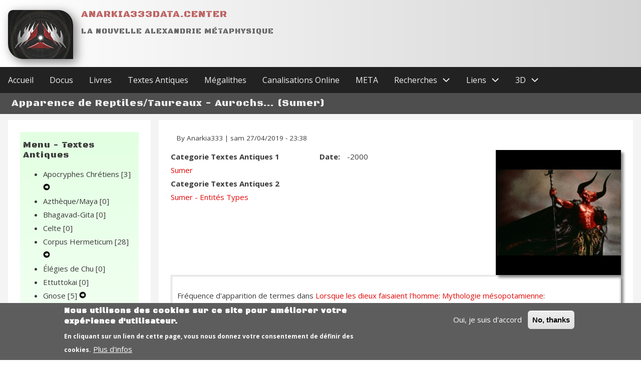

--- FILE ---
content_type: text/html; charset=UTF-8
request_url: https://anarkia333data.center/textes-antiques/apparence-de-reptilestaureaux-aurochs-sumer
body_size: 12096
content:
<!DOCTYPE html>
<html lang="fr" dir="ltr">
  <head>
    <meta charset="utf-8" />
<script async src="https://www.googletagmanager.com/gtag/js?id=G-V54M3W8Q0X"></script>
<script>window.dataLayer = window.dataLayer || [];function gtag(){dataLayer.push(arguments)};gtag("js", new Date());gtag("set", "developer_id.dMDhkMT", true);gtag("config", "G-V54M3W8Q0X", {"groups":"default","page_placeholder":"PLACEHOLDER_page_location"});</script>
<meta name="Generator" content="Drupal 10 (https://www.drupal.org)" />
<meta name="MobileOptimized" content="width" />
<meta name="HandheldFriendly" content="true" />
<meta name="viewport" content="width=device-width, initial-scale=1.0" />
<style>div#sliding-popup, div#sliding-popup .eu-cookie-withdraw-banner, .eu-cookie-withdraw-tab {background: #5D5D5D} div#sliding-popup.eu-cookie-withdraw-wrapper { background: transparent; } #sliding-popup h1, #sliding-popup h2, #sliding-popup h3, #sliding-popup p, #sliding-popup label, #sliding-popup div, .eu-cookie-compliance-more-button, .eu-cookie-compliance-secondary-button, .eu-cookie-withdraw-tab { color: #ffffff;} .eu-cookie-withdraw-tab { border-color: #ffffff;}</style>
<link rel="icon" href="/sites/default/files/l_3.jpg" type="image/jpeg" />
<link rel="alternate" hreflang="fr" href="https://anarkia333data.center/textes-antiques/apparence-de-reptilestaureaux-aurochs-sumer" />
<link rel="canonical" href="https://anarkia333data.center/textes-antiques/apparence-de-reptilestaureaux-aurochs-sumer" />
<link rel="shortlink" href="https://anarkia333data.center/node/1360" />

    <title>Apparence de Reptiles/Taureaux - Aurochs... (Sumer) | Anarkia333data.center</title>
    <link rel="stylesheet" media="all" href="/sites/default/files/css/css_zzfWP2P7TacPM2AfGWPDy7nA1-0L8NA_-yjSyQa3zdE.css?delta=0&amp;language=fr&amp;theme=anarkia_w3css&amp;include=[base64]" />
<link rel="stylesheet" media="all" href="/sites/default/files/css/css_Fb6P04k4Bbw1JKYVE2PNtig_FGRpRgL1moPKPRV2MfU.css?delta=1&amp;language=fr&amp;theme=anarkia_w3css&amp;include=[base64]" />
<link rel="stylesheet" media="all" href="https://fonts.googleapis.com/css2?family=Open+Sans:ital,wght@0,400;0,700;0,800;1,400&amp;display=swap" />
<link rel="stylesheet" media="all" href="/sites/default/files/css/css_KTm02_JLVJodP2MJUXlPwzIE9moolMqJO5qXUnfEh0M.css?delta=3&amp;language=fr&amp;theme=anarkia_w3css&amp;include=[base64]" />
<link rel="stylesheet" media="all" href="https://fonts.googleapis.com/css2?family=Black+Ops+One&amp;display=swap" />
<link rel="stylesheet" media="all" href="/sites/default/files/css/css_CDBzTZ9QQbKRhlN8HAe2Td3BbAEYtQ8qG0BZvDxj8_Q.css?delta=5&amp;language=fr&amp;theme=anarkia_w3css&amp;include=[base64]" />

    
  </head>
  <body class="path-node-1360 path-node page-node-type-textes-antiques">
        <a href="#main-content" class="visually-hidden focusable skip-link">
      Aller au contenu principal
    </a>
    
      <div class="dialog-off-canvas-main-canvas" data-off-canvas-main-canvas>
      <!-- Start: Page Wrapper -->
<div class="page-wrapper w3-col w3-clear w3-animate-opacity w3-text-theme ">

    <!-- Start: Header -->
  <header id="header" class="w3-col w3-clear w3-theme-l4 none " role="banner" aria-label="Entête du site">
    <div id="header-inner" class="w3-container header-inner w3-width-100-percent">
                  

<section id="block-anarkia-w3css-site-branding" class="w3-block w3-block-wrapper block-system block-system-branding-block">
  
    
        <a href="/" title="Accueil" rel="home" class="w3-left w3-padding-16 site-logo">
      <img src="/sites/default/files/logo_6.jpg" alt="Accueil" />
    </a>
  <div class="site-name-slogan">
      <h1 class="site-name w3-show-block">
      <a class="site-name-link" href="/" title="Accueil" rel="home">Anarkia333data.center</a>
    </h1>
        <h3 class="site-slogan w3-show-block">La Nouvelle Alexandrie Métaphysique</h3>
  </div>
</section>


          </div>
  </header>
  <!-- End: Header -->
  
    <!-- Start: Main Navigation - Horizontal -->
  <div id="main-navigation-h" class="w3-col w3-clear main-navigation-wrapper w3-theme " role="navigation" aria-label="Main Navigation" >
    <div id="main-navigation-inner-h" class="w3-row main-navigation-inner-h w3-width-100-percent">
      <div class="mobile-nav w3-hide-large w3-button w3-block w3-right-align w3-large w3-theme ">
                <svg aria-hidden="true" role="img" xmlns="http://www.w3.org/2000/svg" width="28" height="28" viewBox="0 0 24 24" fill="none" stroke="currentColor" stroke-width="2" stroke-linecap="butt" stroke-linejoin="bevel">
          <line x1="3" y1="12" x2="21" y2="12"></line>
          <line x1="3" y1="6" x2="21" y2="6"></line>
          <line x1="3" y1="18" x2="21" y2="18"></line>
        </svg>
      </div>
      
<nav role="navigation" aria-labelledby="block-anarkia-w3css-main-menu-menu" id="block-anarkia-w3css-main-menu">
            
  <h2 class="visually-hidden" id="block-anarkia-w3css-main-menu-menu">Main navigation</h2>
  

        


            <ul  class="ul-parent ul-parent-main" role="menubar">
    
          
                  
                      <li class="li-item li-item-main" role="none">
        <a href="/" class="w3-button li-link li-link-main" role="menuitem" data-drupal-link-system-path="&lt;front&gt;">Accueil</a>
                  </li>
          
                  
                      <li class="li-item li-item-main" role="none">
        <a href="/videos-view" class="w3-button li-link li-link-main" role="menuitem" data-drupal-link-system-path="videos-view">Docus</a>
                  </li>
          
                  
                      <li class="li-item li-item-main" role="none">
        <a href="/livres-view" class="w3-button li-link li-link-main" role="menuitem" data-drupal-link-system-path="livres-view">Livres</a>
                  </li>
          
                  
                      <li class="li-item li-item-main" role="none">
        <a href="/textes-antiques-view" class="w3-button li-link li-link-main" role="menuitem" data-drupal-link-system-path="textes-antiques-view">Textes Antiques</a>
                  </li>
          
                  
                      <li class="li-item li-item-main" role="none">
        <a href="/megalithes-view" class="w3-button li-link li-link-main" role="menuitem" data-drupal-link-system-path="megalithes-view">Mégalithes</a>
                  </li>
          
                  
                      <li class="li-item li-item-main" role="none">
        <a href="/canalisations-view" class="w3-button li-link li-link-main" role="menuitem" data-drupal-link-system-path="canalisations-view">Canalisations Online</a>
                  </li>
          
                  
                      <li class="li-item li-item-main" role="none">
        <a href="/meta-view" class="w3-button li-link li-link-main" role="menuitem" data-drupal-link-system-path="meta-view">META</a>
                  </li>
          
                  
            <li class="li-item li-item-main li-expanded li-parent" role="none">
                                        <a href="#" role="menuitem" aria-haspopup="true" class="w3-button link-disabled tMenu toggle-parent">Recherches
            <span class="dropdown-arrow">
               <svg aria-hidden="true" role="img" xmlns="http://www.w3.org/2000/svg" width="24" height="24" viewbox="0 0 24 24" fill="none" stroke="currentColor" stroke-width="2" stroke-linecap="butt" stroke-linejoin="bevel"><path d="M6 9l6 6 6-6"/></svg>
            </span>
          </a>
                                        <ul  class="ul-child ul-child-main" role="menu">
  
          
                  
                      <li class="li-item li-item-main" role="none">
        <a href="/glossary" class="w3-button li-link li-link-main" role="menuitem" data-drupal-link-system-path="glossary">Glossary</a>
                  </li>
          
                  
                      <li class="li-item li-item-main" role="none">
        <a href="/search-keywords" class="w3-button li-link li-link-main" role="menuitem" data-drupal-link-system-path="search-keywords">Search Keywords</a>
                  </li>
          
                  
                      <li class="li-item li-item-main" role="none">
        <a href="/search-taxonomie" class="w3-button li-link li-link-main" role="menuitem" data-drupal-link-system-path="search-taxonomie">Search Taxonomie</a>
                  </li>
      </ul>
    
            </li>
          
                  
            <li class="li-item li-item-main li-expanded li-parent" role="none">
                                        <a href="#" role="menuitem" aria-haspopup="true" class="w3-button link-disabled tMenu toggle-parent">Liens
            <span class="dropdown-arrow">
               <svg aria-hidden="true" role="img" xmlns="http://www.w3.org/2000/svg" width="24" height="24" viewbox="0 0 24 24" fill="none" stroke="currentColor" stroke-width="2" stroke-linecap="butt" stroke-linejoin="bevel"><path d="M6 9l6 6 6-6"/></svg>
            </span>
          </a>
                                        <ul  class="ul-child ul-child-main" role="menu">
  
          
                  
            <li class="li-item li-item-main li-expanded" role="none">
                                        <a href="#" role="menuitem" aria-haspopup="true" class="w3-button link-disabled tMenu toggle-child">Canalisations
            <span class="right-arrow w3-hover-over">
                <svg aria-hidden="true" role="img" xmlns="http://www.w3.org/2000/svg" width="24" height="24" viewbox="0 0 24 24" fill="none" stroke="currentColor" stroke-width="2" stroke-linecap="butt" stroke-linejoin="bevel"><path d="M9 18l6-6-6-6"/></svg>
            </span>
            <span class="dropdown-arrow w3-hover-over">
                <svg aria-hidden="true" role="img" xmlns="http://www.w3.org/2000/svg" width="24" height="24" viewbox="0 0 24 24" fill="none" stroke="currentColor" stroke-width="2" stroke-linecap="butt" stroke-linejoin="bevel"><path d="M6 9l6 6 6-6"/></svg>
            </span>
          </a>
        
                                <ul  class="ul-child ul-child-main" role="menu">
  
          
                  
                      <li class="li-item li-item-main" role="none">
        <a href="https://www.christalchaya.com/" class="w3-button li-link li-link-main" role="menuitem">Christ&#039;Al Chaya</a>
                  </li>
          
                  
                      <li class="li-item li-item-main" role="none">
        <a href="https://ducielalaterre.org/fr/" class="w3-button li-link li-link-main" role="menuitem">Du Ciel à la Terre</a>
                  </li>
          
                  
                      <li class="li-item li-item-main" role="none">
        <a href="https://www.espavo.org/" class="w3-button li-link li-link-main" role="menuitem">Espavo</a>
                  </li>
          
                  
                      <li class="li-item li-item-main" role="none">
        <a href="https://www.kirael.com/" class="w3-button li-link li-link-main" role="menuitem">Kirael</a>
                  </li>
          
                  
                      <li class="li-item li-item-main" role="none">
        <a href="https://www.menus.kryon.com/" class="w3-button li-link li-link-main" role="menuitem">Kryon</a>
                  </li>
          
                  
                      <li class="li-item li-item-main" role="none">
        <a href="https://www.nouveaumessagededieu.org/" class="w3-button li-link li-link-main" role="menuitem">Le Nouveau Message de Dieu</a>
                  </li>
          
                  
                      <li class="li-item li-item-main" role="none">
        <a href="https://www.maitreyalove.com/" class="w3-button li-link li-link-main" role="menuitem">Maitreya Love</a>
                  </li>
          
                  
                      <li class="li-item li-item-main" role="none">
        <a href="https://messagescelestes.ca/" class="w3-button li-link li-link-main" role="menuitem">Messages Celestes</a>
                  </li>
          
                  
                      <li class="li-item li-item-main" role="none">
        <a href="https://rencontredelame.com/" class="w3-button li-link li-link-main" role="menuitem">Rencontre de L&#039;ame</a>
                  </li>
          
                  
                      <li class="li-item li-item-main" role="none">
        <a href="https://sananda.website/" class="w3-button li-link li-link-main" role="menuitem">Sananda</a>
                  </li>
          
                  
                      <li class="li-item li-item-main" role="none">
        <a href="https://www.starquestmastery.com/" class="w3-button li-link li-link-main" role="menuitem">Star Quest Mastery</a>
                  </li>
          
                  
                      <li class="li-item li-item-main" role="none">
        <a href="https://translightml.wordpress.com/" class="w3-button li-link li-link-main" role="menuitem">TransLight</a>
                  </li>
          
                  
                      <li class="li-item li-item-main" role="none">
        <a href="https://www.urantia.org/fr" class="w3-button li-link li-link-main" role="menuitem">Urantia</a>
                  </li>
      </ul>
    
            </li>
          
                  
            <li class="li-item li-item-main li-expanded" role="none">
                                        <a href="#" role="menuitem" aria-haspopup="true" class="w3-button link-disabled tMenu toggle-child">Docus
            <span class="right-arrow w3-hover-over">
                <svg aria-hidden="true" role="img" xmlns="http://www.w3.org/2000/svg" width="24" height="24" viewbox="0 0 24 24" fill="none" stroke="currentColor" stroke-width="2" stroke-linecap="butt" stroke-linejoin="bevel"><path d="M9 18l6-6-6-6"/></svg>
            </span>
            <span class="dropdown-arrow w3-hover-over">
                <svg aria-hidden="true" role="img" xmlns="http://www.w3.org/2000/svg" width="24" height="24" viewbox="0 0 24 24" fill="none" stroke="currentColor" stroke-width="2" stroke-linecap="butt" stroke-linejoin="bevel"><path d="M6 9l6 6 6-6"/></svg>
            </span>
          </a>
        
                                <ul  class="ul-child ul-child-main" role="menu">
  
          
                  
                      <li class="li-item li-item-main" role="none">
        <a href="https://www.gaia.com/fr" class="w3-button li-link li-link-main" role="menuitem">Gaia</a>
                  </li>
          
                  
                      <li class="li-item li-item-main" role="none">
        <a href="https://www.les-docus.com/" class="w3-button li-link li-link-main" role="menuitem">Les Docus</a>
                  </li>
      </ul>
    
            </li>
          
                  
            <li class="li-item li-item-main li-expanded" role="none">
                                        <a href="#" role="menuitem" aria-haspopup="true" class="w3-button link-disabled tMenu toggle-child">Interviews
            <span class="right-arrow w3-hover-over">
                <svg aria-hidden="true" role="img" xmlns="http://www.w3.org/2000/svg" width="24" height="24" viewbox="0 0 24 24" fill="none" stroke="currentColor" stroke-width="2" stroke-linecap="butt" stroke-linejoin="bevel"><path d="M9 18l6-6-6-6"/></svg>
            </span>
            <span class="dropdown-arrow w3-hover-over">
                <svg aria-hidden="true" role="img" xmlns="http://www.w3.org/2000/svg" width="24" height="24" viewbox="0 0 24 24" fill="none" stroke="currentColor" stroke-width="2" stroke-linecap="butt" stroke-linejoin="bevel"><path d="M6 9l6 6 6-6"/></svg>
            </span>
          </a>
        
                                <ul  class="ul-child ul-child-main" role="menu">
  
          
                  
                      <li class="li-item li-item-main" role="none">
        <a href="https://nurea.tv/" class="w3-button li-link li-link-main" role="menuitem">NUREA TV</a>
                  </li>
          
                  
                      <li class="li-item li-item-main" role="none">
        <a href="https://www.youtube.com/c/BobVousDitTouteLaV%C3%A9rit%C3%A9" class="w3-button li-link li-link-main" role="menuitem">BTLV</a>
                  </li>
          
                  
                      <li class="li-item li-item-main" role="none">
        <a href="https://www.youtube.com/c/WitchesTV/videos" class="w3-button li-link li-link-main" role="menuitem">Witches TV</a>
                  </li>
      </ul>
    
            </li>
          
                  
            <li class="li-item li-item-main li-expanded" role="none">
                                        <a href="#" role="menuitem" aria-haspopup="true" class="w3-button link-disabled tMenu toggle-child">News
            <span class="right-arrow w3-hover-over">
                <svg aria-hidden="true" role="img" xmlns="http://www.w3.org/2000/svg" width="24" height="24" viewbox="0 0 24 24" fill="none" stroke="currentColor" stroke-width="2" stroke-linecap="butt" stroke-linejoin="bevel"><path d="M9 18l6-6-6-6"/></svg>
            </span>
            <span class="dropdown-arrow w3-hover-over">
                <svg aria-hidden="true" role="img" xmlns="http://www.w3.org/2000/svg" width="24" height="24" viewbox="0 0 24 24" fill="none" stroke="currentColor" stroke-width="2" stroke-linecap="butt" stroke-linejoin="bevel"><path d="M6 9l6 6 6-6"/></svg>
            </span>
          </a>
        
                                <ul  class="ul-child ul-child-main" role="menu">
  
          
                  
                      <li class="li-item li-item-main" role="none">
        <a href="https://eden-saga.com/" class="w3-button li-link li-link-main" role="menuitem">Eden Saga</a>
                  </li>
      </ul>
    
            </li>
          
                  
            <li class="li-item li-item-main li-expanded" role="none">
                                        <a href="#" role="menuitem" aria-haspopup="true" class="w3-button link-disabled tMenu toggle-child">Youtubers
            <span class="right-arrow w3-hover-over">
                <svg aria-hidden="true" role="img" xmlns="http://www.w3.org/2000/svg" width="24" height="24" viewbox="0 0 24 24" fill="none" stroke="currentColor" stroke-width="2" stroke-linecap="butt" stroke-linejoin="bevel"><path d="M9 18l6-6-6-6"/></svg>
            </span>
            <span class="dropdown-arrow w3-hover-over">
                <svg aria-hidden="true" role="img" xmlns="http://www.w3.org/2000/svg" width="24" height="24" viewbox="0 0 24 24" fill="none" stroke="currentColor" stroke-width="2" stroke-linecap="butt" stroke-linejoin="bevel"><path d="M6 9l6 6 6-6"/></svg>
            </span>
          </a>
        
                                <ul  class="ul-child ul-child-main" role="menu">
  
          
                  
                      <li class="li-item li-item-main" role="none">
        <a href="https://www.youtube.com/c/ArcanaMyst%C3%A8resduMonde" class="w3-button li-link li-link-main" role="menuitem">Arcana</a>
                  </li>
      </ul>
    
            </li>
          
                  
            <li class="li-item li-item-main li-expanded" role="none">
                                        <a href="/" role="menuitem" aria-haspopup="true" class="w3-button link-enabled clickable-dropdown-menu-link toggle-child">YT - Mégalithes
          </a>
          <span class="right-arrow w3-hover-over clickable-dropdown-menu-fa-right">
              <svg aria-hidden="true" role="img" xmlns="http://www.w3.org/2000/svg" width="24" height="24" viewbox="0 0 24 24" fill="none" stroke="currentColor" stroke-width="2" stroke-linecap="butt" stroke-linejoin="bevel"><path d="M9 18l6-6-6-6"/></svg>
          </span>
          <span class="dropdown-arrow w3-hover-over clickable-dropdown-menu-fa-down">
              <svg aria-hidden="true" role="img" xmlns="http://www.w3.org/2000/svg" width="24" height="24" viewbox="0 0 24 24" fill="none" stroke="currentColor" stroke-width="2" stroke-linecap="butt" stroke-linejoin="bevel"><path d="M6 9l6 6 6-6"/></svg>
          </span>
        
                                <ul  class="ul-child ul-child-main" role="menu">
  
          
                  
                      <li class="li-item li-item-main" role="none">
        <a href="https://www.youtube.com/c/HistoryforGRANITE" class="w3-button li-link li-link-main" role="menuitem">History for GRANITE</a>
                  </li>
          
                  
                      <li class="li-item li-item-main" role="none">
        <a href="https://www.youtube.com/channel/UCgLZL6ZSh7ltigPPAjhzAmg" class="w3-button li-link li-link-main" role="menuitem">Jean Trancenne</a>
                  </li>
          
                  
                      <li class="li-item li-item-main" role="none">
        <a href="https://www.youtube.com/channel/UCGHez4gV7nwUcS42ihkNnZg" class="w3-button li-link li-link-main" role="menuitem">Passé Recomposé</a>
                  </li>
          
                  
                      <li class="li-item li-item-main" role="none">
        <a href="https://www.youtube.com/c/Plan%C3%A8teRAW" class="w3-button li-link li-link-main" role="menuitem">Planète RAW</a>
                  </li>
          
                  
                      <li class="li-item li-item-main" role="none">
        <a href="https://www.youtube.com/channel/UCPmBKd9C83zcivkb-w31LzQ/featured" class="w3-button li-link li-link-main" role="menuitem">SCAM</a>
                  </li>
          
                  
                      <li class="li-item li-item-main" role="none">
        <a href="https://www.youtube.com/c/ScientistsAgainstMyths/videos" class="w3-button li-link li-link-main" role="menuitem">Scientists Against Myths</a>
                  </li>
          
                  
                      <li class="li-item li-item-main" role="none">
        <a href="https://www.youtube.com/channel/UC_U805etsNaj77SzYCMBpXA/videos" class="w3-button li-link li-link-main" role="menuitem">SiO2:m2o</a>
                  </li>
          
                  
                      <li class="li-item li-item-main" role="none">
        <a href="https://www.youtube.com/c/TempsMort" class="w3-button li-link li-link-main" role="menuitem">Temps Mort</a>
                  </li>
          
                  
                      <li class="li-item li-item-main" role="none">
        <a href="https://www.youtube.com/c/WorldofAntiquity" class="w3-button li-link li-link-main" role="menuitem">World of Antiquity</a>
                  </li>
      </ul>
    
            </li>
          
                  
            <li class="li-item li-item-main li-expanded" role="none">
                                        <a href="#" role="menuitem" aria-haspopup="true" class="w3-button link-disabled tMenu toggle-child">Santé
            <span class="right-arrow w3-hover-over">
                <svg aria-hidden="true" role="img" xmlns="http://www.w3.org/2000/svg" width="24" height="24" viewbox="0 0 24 24" fill="none" stroke="currentColor" stroke-width="2" stroke-linecap="butt" stroke-linejoin="bevel"><path d="M9 18l6-6-6-6"/></svg>
            </span>
            <span class="dropdown-arrow w3-hover-over">
                <svg aria-hidden="true" role="img" xmlns="http://www.w3.org/2000/svg" width="24" height="24" viewbox="0 0 24 24" fill="none" stroke="currentColor" stroke-width="2" stroke-linecap="butt" stroke-linejoin="bevel"><path d="M6 9l6 6 6-6"/></svg>
            </span>
          </a>
        
                                <ul  class="ul-child ul-child-main" role="menu">
  
          
                  
                      <li class="li-item li-item-main" role="none">
        <a href="https://www.agirsante.fr/index.html" class="w3-button li-link li-link-main" role="menuitem">agirsante.fr</a>
                  </li>
      </ul>
    
            </li>
      </ul>
    
            </li>
          
                  
            <li class="li-item li-item-main li-expanded li-parent" role="none">
                                        <a href="#" role="menuitem" aria-haspopup="true" class="w3-button link-disabled tMenu toggle-parent" title="TeePublic" >3D
            <span class="dropdown-arrow">
               <svg aria-hidden="true" role="img" xmlns="http://www.w3.org/2000/svg" width="24" height="24" viewbox="0 0 24 24" fill="none" stroke="currentColor" stroke-width="2" stroke-linecap="butt" stroke-linejoin="bevel"><path d="M6 9l6 6 6-6"/></svg>
            </span>
          </a>
                                        <ul  class="ul-child ul-child-main" role="menu">
  
          
                  
                      <li class="li-item li-item-main" role="none">
        <a href="https://www.deviantart.com/anarkia333/gallery" class="w3-button li-link li-link-main" role="menuitem">Deviant Art (3D Free to Use)</a>
                  </li>
          
                  
                      <li class="li-item li-item-main" role="none">
        <a href="https://fineartamerica.com/profiles/anarkia-an" class="w3-button li-link li-link-main" role="menuitem">Fineartamerica</a>
                  </li>
          
                  
                      <li class="li-item li-item-main" role="none">
        <a href="https://www.thingiverse.com/anarkia333/designs" class="w3-button li-link li-link-main" role="menuitem">Thingiverse</a>
                  </li>
      </ul>
    
            </li>
      </ul>
    

  </nav>


    </div>
  </div>
  <!-- End: Main Navigation - Horizontal -->
  
  
    <!-- Start: Highlighted -->
  <div id="highlighted" class="w3-col w3-clear w3-theme-l2 ">
    <div id="highlighted-inner" class="d8-fade w3-row highlighted-inner w3-width-100-percent">
      
    <div data-drupal-messages-fallback class="hidden"></div>


    </div>
  </div>
  <!-- End: Highlighted -->
  
  
    <!-- Start: Page Title -->
  <div id="page-title" class="w3-col w3-clear w3-theme-d5 none ">
    <div id="page-title-inner" class="d8-fade w3-row page-title-inner w3-width-100-percent">
      

<section id="block-pagetitle" class="w3-block w3-block-wrapper block-core block-page-title-block">
  
    
      
  <h1 class="page-title">
<span>Apparence de Reptiles/Taureaux - Aurochs... (Sumer)</span>
</h1>


  </section>


    </div>
  </div>
  <!-- End: Page Title -->
  
  <!-- Start: Main -->
  <div id="main-container" class="w3-col w3-clear w3-theme-l5 ">
    <div id="main-container-inner" class="w3-row main-container-inner w3-width-100-percent">
            <!-- Start Main Container  -->
      <div class="w3-col w3-clear w3-row-padding">
                <!-- Start Left SideBar -->
        <div class ="w3-quarter main-box  first-sidebar" role="complementary">
          <div class="d8-fade w3-sidebar-first w3-mobile ">
            

<section id="block-hierarchicaltaxonomymenu" class="block-textes-antiques w3-block w3-block-wrapper block-hierarchical-taxonomy-menu">
  
      <h2 class="w3-block-title">Menu - Textes Antiques</h2>
    
      
<ul class="menu hierarchical-taxonomy-menu block-taxonomymenu__menu">
              <li class="menu-item menu-item--expanded block-taxonomymenu__menu-item block-taxonomymenu__menu-item--expanded ">
              <a href="/textes-antiques-taxonomie/apocryphes-chretiens" class="block-taxonomymenu__link ">
          Apocryphes Chrétiens <span class="referenced-entity-count">[3]</span>
        </a>
                        <i class="arrow-right parent-toggle" aria-hidden="true"></i><span class="visually-hidden">Expand Secondary Navigation Menu</span>
                          <ul class="menu block-taxonomymenu__submenu collapsed-submenu">
                              <li class="menu-item block-taxonomymenu__menu-item ">
              <a href="/textes-antiques-taxonomie/textes-ac" class="block-taxonomymenu__link ">
          Textes [AC] <span class="referenced-entity-count">[3]</span>
        </a>
          </li>
  
        </ul>
          </li>
          <li class="menu-item block-taxonomymenu__menu-item ">
              <a href="/textes-antiques-taxonomie/azthequemaya" class="block-taxonomymenu__link ">
          Azthèque/Maya <span class="referenced-entity-count">[0]</span>
        </a>
          </li>
          <li class="menu-item block-taxonomymenu__menu-item ">
              <a href="/textes-antiques-taxonomie/bhagavad-gita" class="block-taxonomymenu__link ">
          Bhagavad-Gita <span class="referenced-entity-count">[0]</span>
        </a>
          </li>
          <li class="menu-item block-taxonomymenu__menu-item ">
              <a href="/textes-antiques-taxonomie/celte" class="block-taxonomymenu__link ">
          Celte <span class="referenced-entity-count">[0]</span>
        </a>
          </li>
          <li class="menu-item menu-item--expanded block-taxonomymenu__menu-item block-taxonomymenu__menu-item--expanded ">
              <a href="/textes-antiques-taxonomie/corpus-hermeticum" class="block-taxonomymenu__link ">
          Corpus Hermeticum <span class="referenced-entity-count">[28]</span>
        </a>
                        <i class="arrow-right parent-toggle" aria-hidden="true"></i><span class="visually-hidden">Expand Secondary Navigation Menu</span>
                          <ul class="menu block-taxonomymenu__submenu collapsed-submenu">
                              <li class="menu-item block-taxonomymenu__menu-item ">
              <a href="/textes-antiques-taxonomie/base-ch" class="block-taxonomymenu__link ">
          Base [CH] <span class="referenced-entity-count">[0]</span>
        </a>
          </li>
          <li class="menu-item block-taxonomymenu__menu-item ">
              <a href="/textes-antiques-taxonomie/textes-ch" class="block-taxonomymenu__link ">
          Textes [CH] <span class="referenced-entity-count">[4]</span>
        </a>
          </li>
          <li class="menu-item block-taxonomymenu__menu-item ">
              <a href="/textes-antiques-taxonomie/themes-ch" class="block-taxonomymenu__link ">
          Thèmes [CH] <span class="referenced-entity-count">[24]</span>
        </a>
          </li>
  
        </ul>
          </li>
          <li class="menu-item block-taxonomymenu__menu-item ">
              <a href="/textes-antiques-taxonomie/elegies-de-chu" class="block-taxonomymenu__link ">
          Élégies de Chu <span class="referenced-entity-count">[0]</span>
        </a>
          </li>
          <li class="menu-item block-taxonomymenu__menu-item ">
              <a href="/textes-antiques-taxonomie/ettuttokai" class="block-taxonomymenu__link ">
          Ettuttokai <span class="referenced-entity-count">[0]</span>
        </a>
          </li>
          <li class="menu-item menu-item--expanded block-taxonomymenu__menu-item block-taxonomymenu__menu-item--expanded ">
              <a href="/textes-antiques-taxonomie/gnose" class="block-taxonomymenu__link ">
          Gnose <span class="referenced-entity-count">[5]</span>
        </a>
                        <i class="arrow-right parent-toggle" aria-hidden="true"></i><span class="visually-hidden">Expand Secondary Navigation Menu</span>
                          <ul class="menu block-taxonomymenu__submenu collapsed-submenu">
                              <li class="menu-item block-taxonomymenu__menu-item ">
              <a href="/textes-antiques-taxonomie/gnose-textes-autres" class="block-taxonomymenu__link ">
          Gnose Textes - Autres <span class="referenced-entity-count">[0]</span>
        </a>
          </li>
          <li class="menu-item block-taxonomymenu__menu-item ">
              <a href="/textes-antiques-taxonomie/gnose-textes-nag-hammadi" class="block-taxonomymenu__link ">
          Gnose Textes - Nag Hammadi <span class="referenced-entity-count">[5]</span>
        </a>
          </li>
  
        </ul>
          </li>
          <li class="menu-item block-taxonomymenu__menu-item ">
              <a href="/textes-antiques-taxonomie/kabbale" class="block-taxonomymenu__link ">
          Kabbale <span class="referenced-entity-count">[0]</span>
        </a>
          </li>
          <li class="menu-item block-taxonomymenu__menu-item ">
              <a href="/textes-antiques-taxonomie/livre-de-dzyan" class="block-taxonomymenu__link ">
          Livre de Dzyan <span class="referenced-entity-count">[0]</span>
        </a>
          </li>
          <li class="menu-item block-taxonomymenu__menu-item ">
              <a href="/textes-antiques-taxonomie/metamorphoses-ovide" class="block-taxonomymenu__link ">
          Métamorphoses (Ovide) <span class="referenced-entity-count">[0]</span>
        </a>
          </li>
          <li class="menu-item block-taxonomymenu__menu-item ">
              <a href="/textes-antiques-taxonomie/platon" class="block-taxonomymenu__link ">
          Platon <span class="referenced-entity-count">[0]</span>
        </a>
          </li>
          <li class="menu-item block-taxonomymenu__menu-item ">
              <a href="/textes-antiques-taxonomie/pop-wuh" class="block-taxonomymenu__link ">
          Pop Wuh <span class="referenced-entity-count">[0]</span>
        </a>
          </li>
          <li class="menu-item menu-item--expanded block-taxonomymenu__menu-item block-taxonomymenu__menu-item--expanded ">
              <a href="/textes-antiques-taxonomie/purana" class="block-taxonomymenu__link ">
          Purana <span class="referenced-entity-count">[0]</span>
        </a>
                        <i class="arrow-right parent-toggle" aria-hidden="true"></i><span class="visually-hidden">Expand Secondary Navigation Menu</span>
                          <ul class="menu block-taxonomymenu__submenu collapsed-submenu">
                              <li class="menu-item block-taxonomymenu__menu-item ">
              <a href="/textes-antiques-taxonomie/upapurana" class="block-taxonomymenu__link ">
          Upapurana <span class="referenced-entity-count">[0]</span>
        </a>
          </li>
          <li class="menu-item block-taxonomymenu__menu-item ">
              <a href="/textes-antiques-taxonomie/mahapurana" class="block-taxonomymenu__link ">
          Mahapurana <span class="referenced-entity-count">[0]</span>
        </a>
          </li>
  
        </ul>
          </li>
          <li class="menu-item block-taxonomymenu__menu-item ">
              <a href="/textes-antiques-taxonomie/shanhaijing" class="block-taxonomymenu__link ">
          Shanhaijing <span class="referenced-entity-count">[0]</span>
        </a>
          </li>
          <li class="menu-item menu-item--expanded block-taxonomymenu__menu-item block-taxonomymenu__menu-item--expanded ">
              <a href="/textes-antiques-taxonomie/sumer" class="block-taxonomymenu__link ">
          Sumer <span class="referenced-entity-count">[181]</span>
        </a>
                        <i class="arrow-right parent-toggle" aria-hidden="true"></i><span class="visually-hidden">Expand Secondary Navigation Menu</span>
                          <ul class="menu block-taxonomymenu__submenu collapsed-submenu">
                              <li class="menu-item block-taxonomymenu__menu-item ">
              <a href="/textes-antiques-taxonomie/sumer-base" class="block-taxonomymenu__link ">
          Sumer - Base <span class="referenced-entity-count">[1]</span>
        </a>
          </li>
          <li class="menu-item block-taxonomymenu__menu-item ">
              <a href="/textes-antiques-taxonomie/sumer-textes-botterokramer" class="block-taxonomymenu__link ">
          Sumer Textes - Bottéro/Kramer <span class="referenced-entity-count">[56]</span>
        </a>
          </li>
          <li class="menu-item block-taxonomymenu__menu-item ">
              <a href="/textes-antiques-taxonomie/sumer-textes-heros" class="block-taxonomymenu__link ">
          Sumer Textes - Héros <span class="referenced-entity-count">[16]</span>
        </a>
          </li>
          <li class="menu-item block-taxonomymenu__menu-item ">
              <a href="/textes-antiques-taxonomie/sumer-textes-listes-royales" class="block-taxonomymenu__link ">
          Sumer Textes - Listes royales <span class="referenced-entity-count">[6]</span>
        </a>
          </li>
          <li class="menu-item block-taxonomymenu__menu-item ">
              <a href="/textes-antiques-taxonomie/sumer-textes-autres" class="block-taxonomymenu__link ">
          Sumer Textes - Autres <span class="referenced-entity-count">[11]</span>
        </a>
          </li>
          <li class="menu-item block-taxonomymenu__menu-item ">
              <a href="/textes-antiques-taxonomie/sumer-sceau-cylindre" class="block-taxonomymenu__link ">
          Sumer - Sceau-Cylindre <span class="referenced-entity-count">[16]</span>
        </a>
          </li>
          <li class="menu-item block-taxonomymenu__menu-item ">
              <a href="/textes-antiques-taxonomie/sumer-artefact" class="block-taxonomymenu__link ">
          Sumer - Artefact <span class="referenced-entity-count">[1]</span>
        </a>
          </li>
          <li class="menu-item block-taxonomymenu__menu-item ">
              <a href="/textes-antiques-taxonomie/sumer-entites" class="block-taxonomymenu__link ">
          Sumer - Entités <span class="referenced-entity-count">[23]</span>
        </a>
          </li>
          <li class="menu-item block-taxonomymenu__menu-item ">
              <a href="/textes-antiques-taxonomie/sumer-entites-types" class="block-taxonomymenu__link ">
          Sumer - Entités Types <span class="referenced-entity-count">[13]</span>
        </a>
          </li>
          <li class="menu-item block-taxonomymenu__menu-item ">
              <a href="/textes-antiques-taxonomie/sumer-entites-reel" class="block-taxonomymenu__link ">
          Sumer - Entités Réel <span class="referenced-entity-count">[3]</span>
        </a>
          </li>
          <li class="menu-item block-taxonomymenu__menu-item ">
              <a href="/textes-antiques-taxonomie/sumer-themes" class="block-taxonomymenu__link ">
          Sumer - Thèmes <span class="referenced-entity-count">[15]</span>
        </a>
          </li>
          <li class="menu-item block-taxonomymenu__menu-item ">
              <a href="/textes-antiques-taxonomie/sumer-lieux" class="block-taxonomymenu__link ">
          Sumer - Lieux <span class="referenced-entity-count">[8]</span>
        </a>
          </li>
          <li class="menu-item block-taxonomymenu__menu-item ">
              <a href="/textes-antiques-taxonomie/sumer-matricehumains" class="block-taxonomymenu__link ">
          Sumer - Matrice/Humains <span class="referenced-entity-count">[12]</span>
        </a>
          </li>
  
        </ul>
          </li>
          <li class="menu-item block-taxonomymenu__menu-item ">
              <a href="/textes-antiques-taxonomie/temple-dhorusedfou" class="block-taxonomymenu__link ">
          Temple d&#039;Horus/Edfou <span class="referenced-entity-count">[0]</span>
        </a>
          </li>
          <li class="menu-item block-taxonomymenu__menu-item ">
              <a href="/textes-antiques-taxonomie/urantia" class="block-taxonomymenu__link ">
          Urantia <span class="referenced-entity-count">[0]</span>
        </a>
          </li>
          <li class="menu-item block-taxonomymenu__menu-item ">
              <a href="/textes-antiques-taxonomie/viking" class="block-taxonomymenu__link ">
          Viking <span class="referenced-entity-count">[0]</span>
        </a>
          </li>
  
</ul>

  </section>


          </div>
        </div>
        <!-- End: Left SideBar -->
                        <!-- Start: Main Content -->
        <div class="w3-threequarter main-box  w3css-content" role="main">
          <div class="d8-fade w3-mobile ">
            

<section id="block-anarkia-w3css-content" class="w3-block w3-block-wrapper block-system block-system-main-block">
  
    
      
<article data-history-node-id="1360" class="w3-row node node--type-textes-antiques node--promoted node--view-mode-full">

  
  <header class="w3-row node__header">
    
        

          <div class="node__meta">
              <div class="node__author-image">
          <article>
  </article>

        </div>
              <div class="node__author-info" >
          <span >
            By <span><span>Anarkia333</span></span> | 
<span><time datetime="2019-04-27T23:38:36+02:00" title="Samedi 27 avril 2019 - 23:38">sam 27/04/2019 - 23:38</time>
</span>

          </span>
        </div>
        
      </div>
    
  </header>

  
  <div class="w3-row node__content">
      <div class="layout layout--threecol-section layout--threecol-section--33-34-33">

          <div  class="layout__region layout__region--first">
        
<section class="w3-block w3-block-wrapper block-layout-builder block-field-blocknodetextes-antiquesfield-categorie-textes-antiques-">
  
    
      
  <div class="w3-row field field--name-field-categorie-textes-antiques- field--type-entity-reference field--label-above">
    <label class="field__label">Categorie Textes Antiques 1</label>
              <div class="w3-bar-item field__item"><a href="/textes-antiques-taxonomie/sumer" hreflang="fr">Sumer</a></div>
          </div>

  </section>

<section class="w3-block w3-block-wrapper block-layout-builder block-field-blocknodetextes-antiquesfield-categorie-textes-antiques2">
  
    
      
  <div class="w3-row field field--name-field-categorie-textes-antiques2 field--type-entity-reference field--label-above">
    <label class="field__label">Categorie Textes Antiques 2</label>
              <div class="w3-bar-item field__item"><a href="/textes-antiques-taxonomie/sumer-entites-types" hreflang="fr">Sumer - Entités Types</a></div>
          </div>

  </section>

      </div>
    
          <div  class="layout__region layout__region--second">
        
<section class="w3-block w3-block-wrapper block-layout-builder block-field-blocknodetextes-antiquesfield-date">
  
    
      
  <div class="w3-row field field--name-field-date field--type-integer field--label-inline clearfix">
    <label class="field__label">Date</label>
              <div class="w3-bar-item field__item">-2000</div>
          </div>

  </section>

      </div>
    
          <div  class="layout__region layout__region--third">
        
<section class="lb-image-max w3-block w3-block-wrapper block-layout-builder block-field-blocknodetextes-antiquesfield-image-textes-antiques">
  
    
      
            <div class="w3-row field field--name-field-image-textes-antiques field--type-image field--label-hidden field__item">  <a href="/sites/default/files/2019-04/auroch.jpg"><img loading="lazy" src="/sites/default/files/styles/_video_style_image/public/2019-04/auroch.jpg?itok=bGhFEdpU" width="300" height="300" alt="Apparence de Reptiles/Taureaux (Aurochs)... (Sumer)" class="w3-image image-style--video-style-image" />

</a>
</div>
      
  </section>

      </div>
    
  </div>
  <div class="layout layout--onecol">
    <div  class="layout__region layout__region--content">
      
    </div>
  </div>
  <div class="layout layout--onecol">
    <div  class="layout__region layout__region--content">
      
<section class="lb-border w3-block w3-block-wrapper block-layout-builder block-field-blocknodetextes-antiquesbody">
  
    
      
            <div class="w3-row field field--name-body field--type-text-with-summary field--label-hidden w3-bar-item field__item"><p>Fréquence d'apparition de termes dans <a href="https://anarkia333data.center/livre/lorsque-les-dieux-faisaient-lhomme-mythologie-mesopotamienne">Lorsque les dieux faisaient l'homme: Mythologie mésopotamienne</a>:<br /><br />
Serpent (s): 19<br />
Dragon (s): 25<br />
Python: 6<br />
Boa: 1<br />
Vipère (s): 1<br />
Dragon Bashmu: 1<br />
Dragon Usumgal: 1<br />
Léviathans: 4<br /><strong>Total=58<br />
Total "comparaison des Dieux/Créatures mythiques"=57</strong></p>

<p>Taureau (x): 39<br />
Aurochs: 23<br /><strong>Total=52<br />
Total "comparaison des Dieux/Créatures mythiques"=30</strong></p>

<p>Lion (s): 38<br /><strong>Total=38<br />
Total "comparaison des Dieux/Créatures mythiques"=22</strong></p>

<p>Dauphin: 3<br /><strong>Total=3<br />
Total "comparaison des Dieux/Créatures mythiques"=3</strong></p>

<p><br />
Chèvre (s): 11<br />
Loup (s): 7<br /><br />
Cerf (s): 5<br />
Ours: 3<br />
Aigle (s): 1</p>
</div>
      
  </section>

    </div>
  </div>
  <div class="layout layout--twocol-section layout--twocol-section--50-50">

          <div  class="layout__region layout__region--first">
        
      </div>
    
          <div  class="layout__region layout__region--second">
        
      </div>
    
  </div>
  <div class="layout layout--twocol-section layout--twocol-section--50-50">

          <div  class="layout__region layout__region--first">
        
<section class="lb-shadows2 w3-block w3-block-wrapper block-layout-builder block-field-blocknodetextes-antiquesfield-details-textes-antiques">
  
      <h2 class="w3-block-title">Sources - Textes Antiques</h2>
    
      
            <div class="w3-row field field--name-field-details-textes-antiques field--type-text-with-summary field--label-hidden w3-bar-item field__item"><p> </p>

<hr /><p><span style="color:blue">♦</span>Livre<span style="color:blue">♦</span></p>

<hr /><p> </p>

<p style="border:solid 0.5px; padding:5.0px; border-radius: 10px; word-wrap: break-word"><a href="/livre/lorsque-les-dieux-faisaient-lhomme-mythologie-mesopotamienne">Lorsque les dieux faisaient l'homme: Mythologie mésopotamienne</a><br /><br /><em><strong>(Apparence de Taureaux - Aurochs)</strong></em><br />
342. Ninurta: Sabots comme un bouquetin<br />
343. Ninurta: Taureau comme un Auroch<br />
346. Ninurta: Cornes <br /><br />
173/174. Aurochs/Taureaux: An <br />
172. Alusions souvent au taureau <br /><br />
224. Auroch: Taureau <br />
Montagne (???) <br /><br />
257. Inanna: Descente sur Terre de l'Eanna/Gipar <br />
Aurochs puissant <br /><br />
305. Description de démon<br />
307. Transformation en gazelle pour echapper au Démons <br /><br />
378/381. Ninurta: Cornu comme Auroch <br /><br />
686. Erra: Aurochs au Ciel, Lion sur Terre<br />
Mépris des Têtes-noirs envers Erra<br />
Erra rencontre marduk à l’Esagil à Babylone<br /><br /><br /><em><strong>(Apparence de Reptiles)</strong></em><br />
145. Sa gaffe: serpent Mus <br /><br />
176. Kulla: Dieu similaire a un Serpent: Dieu des Brique/construction <br /><br />
191. Usumgal: Serpent géant fantastique (Botérro: Terme peu utilisé)<br /><br />
225. Vipère géante <br /><br />
289. Dumuzi: métamorphose en Serpent <br /><br />
297. ***Version 2***<br />
Dumuzi changé en Python<br />
299. Bottéro: Choix de traduire par Python par convention...<br /><br />
340. Ninurta: Python tenace, Boa <br />
Aura surnaturelle <br /><br />
345. Ennemie battue de Ninurta: Dragon, Kuli-Anna, Serpent a 7têtes, l'Anzû <br /><br />
347. Asakku: Comme un Serpent et Python<br /><br />
379. Victoire de Ninurta: Serpent 7 Têtes, Dragon <br /><br />
382/387. Armement de Ninurta: comme un Serpent/Dragon/Constrictor<br /><br />
***27 - Le Dragon géant***<br />
464. Naissance du Dragon dans la Mer<br />
465. Arme de Tipsak: Sceau-Cylindre <br />
466. Mort du Dragon: 3ans/mois<br />
466. Dragon-Basmu produit dans la Mer, dévore les Têtes-Noirs <br />
Mer: Tiamat: récit similaire Tiamat/Marduk dans l'Enuma Elish <br />
467. Constellation du Dragon <br />
467. Enki: Dieu sage qui tire d'affaire <br />
469. Dragon Basmu: nom d'une espèce mais rien pour l'imagé<br />
***<br /><br />
515. Ninmada: charmeur de Serpents soumis à An<br /><br />
610. Tiamat: Création d’armes irrésistibles, Armé des 11 monstres:<br />
-Dragon-Géant: Sang en venin, crocs impitoyables<br />
-Léviathan: chargé d'éclat-surnaturelle <br /><br />
682. Groupe des 7 Dieux terrifiants<br />
Mis au monde par An<br />
Ordre d’An au 7<br />
7ème: Chargée de Venin de Dragon</p>

<p> </p>

<hr /><p><span style="color:lime">♦</span>Textes Antiques<span style="color:lime">♦</span></p>

<hr /><p> </p>

<p style="border:solid 0.5px; padding:5.0px; border-radius: 10px; word-wrap: break-word"><a href="/textes-antiques/enki-ea-nudimmud">Enki - Ea - Nudimmud</a></p>

<p> </p>

<p style="border:solid 0.5px; padding:5.0px; border-radius: 10px; word-wrap: break-word"><a href="/textes-antiques/27-le-dragon-geant">27 - Le Dragon géant</a></p>

<p> </p>

<p style="border:solid 0.5px; padding:5.0px; border-radius: 10px; word-wrap: break-word"><a href="/textes-antiques/mushussu-serpentdragon-rouge">Mušhuššu «serpent/dragon rouge»</a></p>

<p> </p>

<p style="border:solid 0.5px; padding:5.0px; border-radius: 10px; word-wrap: break-word"><a href="/textes-antiques/usumgal-serpent-geant-fantastique">Usumgal: Serpent géant fantastique</a></p>

<p> </p>

<p style="border:solid 0.5px; padding:5.0px; border-radius: 10px; word-wrap: break-word"><a href="/textes-antiques/armee-des-11-monstres-de-tiamat">Armée des 11 Monstres de Tiamat</a></p>

<p> </p>

<p style="border:solid 0.5px; padding:5.0px; border-radius: 10px; word-wrap: break-word"><a href="/textes-antiques/sceau-cylindre-bm-130865">Sceau-Cylindre : BM 130865</a></p>

<p> </p>

<p style="border:solid 0.5px; padding:5.0px; border-radius: 10px; word-wrap: break-word"><a href="/textes-antiques/sceau-cylindre-tiamat">Sceau-Cylindre : TIAMAT</a></p>

<p> </p>

<p style="border:solid 0.5px; padding:5.0px; border-radius: 10px; word-wrap: break-word"><a href="/textes-antiques/tablettes-de-kharsag-cbs-8383cbs-8322">Tablettes de Kharsag - CBS 8383/CBS 8322</a><br /><br />
Ninkharsag (Ninmah) s’exprima : Elle parla de l’édification d’une maison éclatante tout en haut sur le rocher. […] La Dame Serpent avait parlé à travers des larmes… Elle évoqua son entrepôt ; elle parla de sa maison et de son jardin, du caractère prometteur de sa maison placée en hauteur. Elle parla de l’enceinte irriguée, de la construction de routes, d’un bâtiment de maternité pour les mères et son emplacement en hauteur. Elle ordonna de créer un jardin arrosé – avec de grands arbres ; elle dit d’examiner le sol pour les aliments. Elle évoqua la colonie ensoleillée et irriguée ; la radieuse colonie cultivée et son avenir …</p>

<p> </p>
</div>
      
  </section>

      </div>
    
          <div  class="layout__region layout__region--second">
        
<section class="lb-shadows2 w3-block w3-block-wrapper block-layout-builder block-field-blocknodetextes-antiquesfield-reference-textes-antiques">
  
      <h2 class="w3-block-title">Sources META - Textes Antiques</h2>
    
      
            <div class="w3-row field field--name-field-reference-textes-antiques field--type-text-with-summary field--label-hidden w3-bar-item field__item"><p> </p>

<hr /><p><span style="color:blue">♦</span>Livre<span style="color:blue">♦</span></p>

<hr /><p> </p>

<p style="border:solid 0.5px; padding:5.0px; border-radius: 10px; word-wrap: break-word"><a href="/livre/eden-la-verite-sur-nos-origines">Eden : la vérité sur nos origines</a><br /><br />
***Tablette CBS 11065***<br />
155. Enki : Puissant Serpent/Taureau<br />
***</p>

<p> </p>

<p style="border:solid 0.5px; padding:5.0px; border-radius: 10px; word-wrap: break-word"><a href="/livre/le-passe-reptilien-de-lhumanite">Le Passé Reptilien de l'Humanité</a></p>

<p> </p>

<hr /><p><span style="color:lime">♦</span>Textes Antiques<span style="color:lime">♦</span></p>

<hr /><p> </p>

<p style="border:solid 0.5px; padding:5.0px; border-radius: 10px; word-wrap: break-word"><a href="/textes-antiques/nergal-erra-gugalanna-epoux-dereshkigal">Nergal - Erra / Gu.gal.anna (Epoux d'Ereshkigal)</a></p>

<p> </p>

<p style="border:solid 0.5px; padding:5.0px; border-radius: 10px; word-wrap: break-word"><a href="/textes-antiques/kulla-dieu-de-la-construction">Kulla (Dieu de la Construction)</a></p>

<p> </p>

<p style="border:solid 0.5px; padding:5.0px; border-radius: 10px; word-wrap: break-word"><a href="/textes-antiques/ninmada-charmeur-de-serpentsserviteur-dan">Ninmada (Charmeur de Serpents/Serviteur d'An)</a></p>

<p> </p>

<p style="border:solid 0.5px; padding:5.0px; border-radius: 10px; word-wrap: break-word"><a href="/textes-antiques/2-gilgamesh-et-huwawa-recit-sumerien">2 - Gilgamesh et Huwawa (Récit Sumérien)</a><br /><br />
 <strong>95 </strong>Le serviteur se fit insinuant, en homme qui fait aimer la vie ;<br />
il répliqua à son maître :<br />
« Messire, tu n’as pas encore vu cet individu, il ne te laisse pas en repos ;<br />
mais moi qui ai vu cet individu, il m’inquiète.<br />
Ce gaillard, ses dents sont des dents de dragon,<br /><br /><strong>163 </strong>Enkidu répliqua à Gilgamesh :<br />
« Ah ! guerrier porteur d’un sceptre omnipotent,<br /><strong>165 </strong>noble fierté des dieux,<br />
pesant taureau qui supporte la bataille,<br />
jeune seigneur Gilgamesh, qui prend soin d’Uruk,<br />
ta mère se savait désignée pour engendrer un fils,<br />
ta nourrice se savait désignée pour allaiter un enfant.</p>

<p> </p>

<p style="border:solid 0.5px; padding:5.0px; border-radius: 10px; word-wrap: break-word"><a href="https://anarkia333data.center/textes-antiques/51-epopee-derra">51 - Épopée d'Erra</a><br /><br /><strong>682</strong>. Groupe des 7 Dieux terrifiant<br />
Mis au monde par An<br />
Ordre d’An au 7<br />
7ème: Chargée de Venin de Dragon<br />
683. Cadeau d’An des 7 à Erra<br />
Groupe des 7: Utilisé pour massacrer les Têtes-noirs et Animaux<br /><br /><strong>686</strong>. Erra: Aurochs au Ciel, Lion sur Terre<br />
Mépris des Têtes-noirs envers Erra<br />
Erra rencontre marduk à l’Esagil à Babylone</p>

<p> </p>

<p style="border:solid 0.5px; padding:5.0px; border-radius: 10px; word-wrap: break-word"><a href="/textes-antiques/enmerkar-et-le-seigneur-daratta">Enmerkar et le seigneur d'Aratta</a><br /><br /><strong>200-202 </strong>c'est pour moi, (moi) que le 'jeune Enlil de Sumer', le seigneur Nudimmud a choisi dans (son)<br />
coeur pur, qu'il doit en faire une 'montagne aux purs me'!<br />
(Cette montagne), qu'il me la rende aussi pleine de charmes qu'un buis,<br />
qu'il (en) fasse chatoyer les cornes ... tel Utu sortant de (ses) appartements</p>

<p> </p>
</div>
      
  </section>

      </div>
    
  </div>

  </div>

</article>

  </section>


          </div>
        </div>
        <!-- End: Main Content -->
                      </div>
      <!-- Endn: Main Container  -->
    </div>
  </div>
  <!-- End: Main -->

  
  
      <!-- Start: Footer Menu -->
  <div id="footer-menu" class="w3-col w3-clear w3-theme-d4 ">
    <div id="footer-menu-inner" class="w3-row footer-menu-inner w3-width-100-percent">
              <!-- Start: Social Media -->
      <div class="d8-fade w3-center w3-container w3-mobile social-media">
                                                                              </div>
      <!-- End: Social Media -->
            <!-- Start: Bottom Menu -->
            <div class="d8-fade w3-container w3-center w3-mobile">
        
<nav role="navigation" aria-labelledby="block-pieddepage-menu" id="block-pieddepage">
            
  <h2 class="visually-hidden" id="block-pieddepage-menu">Pied de page</h2>
  

        


            <ul  class="ul-parent ul-parent-footer" role="menubar">
    
          
                  
                      <li class="li-item li-item-footer" role="none">
        <a href="/contact" class="w3-button li-link li-link-footer" role="menuitem" data-drupal-link-system-path="contact">Contact</a>
                  </li>
          
                  
                      <li class="li-item li-item-footer" role="none">
        <a href="/faq" class="w3-button li-link li-link-footer" role="menuitem" data-drupal-link-system-path="node/4873">FAQ</a>
                  </li>
          
                  
                      <li class="li-item li-item-footer" role="none">
        <a href="/mentions_legales" class="w3-button li-link li-link-footer" role="menuitem" data-drupal-link-system-path="node/4872">Mentions légales</a>
                  </li>
      </ul>
    

  </nav>

<section id="block-poweredbydrupal" class="w3-block w3-block-wrapper block-system block-system-powered-by-block">
  
    
      <span>Propulsé par <a href="https://www.drupal.org">Drupal</a></span>
  </section>


      </div>
      <!-- End: Bottom Menu -->
          </div>
  </div>
  <!-- End: Footer Menu -->
  
    <!-- Start: Copyright -->
  <div id="copyright" class="w3-col w3-clear w3-theme-d5 ">
    <div id="copyright-inner" class="w3-row copyright-inner w3-width-100-percent">
            <!-- Start: Copyright -->
      <div class="w3-half w3-container w3-mobile">
        <p class="w3-section w3-left-align w3-opacity w3-hover-opacity-off">
                Copyright All Rights Reserved
        </p>
      </div>
      <!-- End: Copyright -->
                  <!-- Start: Credit Link -->
      <div class="w3-half w3-container w3-mobile">
        <p class="w3-section w3-right-align w3-opacity w3-hover-opacity-off">Developed &#38; Designed by <a href="https://www.alaahaddad.com" title="Alaa Haddad" target="_blank">Alaa Haddad</a></p>
      </div>
      <!-- End: Credit Link -->
          </div>
  </div>
  <!-- End: Copyright -->
  </div>
<!-- End: Page Wrapper -->

  </div>

    
    <script type="application/json" data-drupal-selector="drupal-settings-json">{"path":{"baseUrl":"\/","scriptPath":null,"pathPrefix":"","currentPath":"node\/1360","currentPathIsAdmin":false,"isFront":false,"currentLanguage":"fr"},"pluralDelimiter":"\u0003","suppressDeprecationErrors":true,"ajaxPageState":{"libraries":"anarkia_w3css\/d8w3css-subtheme-global,ckeditor_accordion\/accordion.frontend,drupal8_w3css_theme\/d8w3css-gfex,drupal8_w3css_theme\/d8w3css-gfex-black-ops-one,drupal8_w3css_theme\/d8w3css-gfex-open-sans,drupal8_w3css_theme\/d8w3css-global-styling,drupal8_w3css_theme\/w3-css,drupal8_w3css_theme\/w3css-default-theme,eu_cookie_compliance\/eu_cookie_compliance_default,google_analytics\/google_analytics,hierarchical_taxonomy_menu\/hierarchical_taxonomy_menu,layout_builder\/threecol_section,layout_builder\/twocol_section,layout_discovery\/onecol,system\/base","theme":"anarkia_w3css","theme_token":null},"ajaxTrustedUrl":[],"google_analytics":{"account":"G-V54M3W8Q0X","trackOutbound":true,"trackMailto":true,"trackTel":true,"trackDownload":true,"trackDownloadExtensions":"7z|aac|arc|arj|asf|asx|avi|bin|csv|doc(x|m)?|dot(x|m)?|exe|flv|gif|gz|gzip|hqx|jar|jpe?g|js|mp(2|3|4|e?g)|mov(ie)?|msi|msp|pdf|phps|png|ppt(x|m)?|pot(x|m)?|pps(x|m)?|ppam|sld(x|m)?|thmx|qtm?|ra(m|r)?|sea|sit|tar|tgz|torrent|txt|wav|wma|wmv|wpd|xls(x|m|b)?|xlt(x|m)|xlam|xml|z|zip"},"eu_cookie_compliance":{"cookie_policy_version":"1.0.0","popup_enabled":true,"popup_agreed_enabled":false,"popup_hide_agreed":false,"popup_clicking_confirmation":false,"popup_scrolling_confirmation":false,"popup_html_info":"\u003Cdiv aria-labelledby=\u0022popup-text\u0022  class=\u0022eu-cookie-compliance-banner eu-cookie-compliance-banner-info eu-cookie-compliance-banner--opt-in\u0022\u003E\n  \u003Cdiv class=\u0022popup-content info eu-cookie-compliance-content\u0022\u003E\n        \u003Cdiv id=\u0022popup-text\u0022 class=\u0022eu-cookie-compliance-message\u0022 role=\u0022document\u0022\u003E\n      \u003Ch3\u003ENous utilisons des cookies sur ce site pour am\u00e9liorer votre exp\u00e9rience d\u0027utilisateur.\u003C\/h3\u003E\n\u003Cp\u003EEn cliquant sur un lien de cette page, vous nous donnez votre consentement de d\u00e9finir des cookies.\u003C\/p\u003E\n\n              \u003Cbutton type=\u0022button\u0022 class=\u0022find-more-button eu-cookie-compliance-more-button\u0022\u003EPlus d\u0026#039;infos\u003C\/button\u003E\n          \u003C\/div\u003E\n\n    \n    \u003Cdiv id=\u0022popup-buttons\u0022 class=\u0022eu-cookie-compliance-buttons\u0022\u003E\n            \u003Cbutton type=\u0022button\u0022 class=\u0022agree-button eu-cookie-compliance-secondary-button\u0022\u003EOui, je suis d\u0026#039;accord\u003C\/button\u003E\n              \u003Cbutton type=\u0022button\u0022 class=\u0022decline-button eu-cookie-compliance-default-button\u0022\u003ENo, thanks\u003C\/button\u003E\n          \u003C\/div\u003E\n  \u003C\/div\u003E\n\u003C\/div\u003E","use_mobile_message":false,"mobile_popup_html_info":"\u003Cdiv aria-labelledby=\u0022popup-text\u0022  class=\u0022eu-cookie-compliance-banner eu-cookie-compliance-banner-info eu-cookie-compliance-banner--opt-in\u0022\u003E\n  \u003Cdiv class=\u0022popup-content info eu-cookie-compliance-content\u0022\u003E\n        \u003Cdiv id=\u0022popup-text\u0022 class=\u0022eu-cookie-compliance-message\u0022 role=\u0022document\u0022\u003E\n      \n              \u003Cbutton type=\u0022button\u0022 class=\u0022find-more-button eu-cookie-compliance-more-button\u0022\u003EPlus d\u0026#039;infos\u003C\/button\u003E\n          \u003C\/div\u003E\n\n    \n    \u003Cdiv id=\u0022popup-buttons\u0022 class=\u0022eu-cookie-compliance-buttons\u0022\u003E\n            \u003Cbutton type=\u0022button\u0022 class=\u0022agree-button eu-cookie-compliance-secondary-button\u0022\u003EOui, je suis d\u0026#039;accord\u003C\/button\u003E\n              \u003Cbutton type=\u0022button\u0022 class=\u0022decline-button eu-cookie-compliance-default-button\u0022\u003ENo, thanks\u003C\/button\u003E\n          \u003C\/div\u003E\n  \u003C\/div\u003E\n\u003C\/div\u003E","mobile_breakpoint":768,"popup_html_agreed":false,"popup_use_bare_css":false,"popup_height":"auto","popup_width":"100%","popup_delay":1000,"popup_link":"\/mentions_legales","popup_link_new_window":true,"popup_position":false,"fixed_top_position":true,"popup_language":"fr","store_consent":false,"better_support_for_screen_readers":false,"cookie_name":"","reload_page":false,"domain":"","domain_all_sites":false,"popup_eu_only":false,"popup_eu_only_js":false,"cookie_lifetime":100,"cookie_session":0,"set_cookie_session_zero_on_disagree":0,"disagree_do_not_show_popup":false,"method":"opt_in","automatic_cookies_removal":true,"allowed_cookies":"","withdraw_markup":"\u003Cbutton type=\u0022button\u0022 class=\u0022eu-cookie-withdraw-tab\u0022\u003EPrivacy settings\u003C\/button\u003E\n\u003Cdiv aria-labelledby=\u0022popup-text\u0022 class=\u0022eu-cookie-withdraw-banner\u0022\u003E\n  \u003Cdiv class=\u0022popup-content info eu-cookie-compliance-content\u0022\u003E\n    \u003Cdiv id=\u0022popup-text\u0022 class=\u0022eu-cookie-compliance-message\u0022 role=\u0022document\u0022\u003E\n      \u003Ch3\u003EWe use cookies on this site to enhance your user experience\u003C\/h3\u003E\n\u003Cp\u003EYou have given your consent for us to set cookies.\u003C\/p\u003E\n\n    \u003C\/div\u003E\n    \u003Cdiv id=\u0022popup-buttons\u0022 class=\u0022eu-cookie-compliance-buttons\u0022\u003E\n      \u003Cbutton type=\u0022button\u0022 class=\u0022eu-cookie-withdraw-button \u0022\u003EWithdraw consent\u003C\/button\u003E\n    \u003C\/div\u003E\n  \u003C\/div\u003E\n\u003C\/div\u003E","withdraw_enabled":false,"reload_options":0,"reload_routes_list":"","withdraw_button_on_info_popup":false,"cookie_categories":[],"cookie_categories_details":[],"enable_save_preferences_button":true,"cookie_value_disagreed":"0","cookie_value_agreed_show_thank_you":"1","cookie_value_agreed":"2","containing_element":"body","settings_tab_enabled":false,"olivero_primary_button_classes":"","olivero_secondary_button_classes":"","close_button_action":"close_banner","open_by_default":true,"modules_allow_popup":true,"hide_the_banner":false,"geoip_match":true},"ckeditorAccordion":{"accordionStyle":{"collapseAll":1,"keepRowsOpen":null,"animateAccordionOpenAndClose":1,"openTabsWithHash":1,"allowHtmlInTitles":0}},"stayOpen":true,"interactiveParentMenu":true,"user":{"uid":0,"permissionsHash":"39adac3d6fcefe0c9d765338541b7b9a90160b8dee7fb517a835a59c2c8a4b3d"}}</script>
<script src="/sites/default/files/js/js_BaTBJb9lMwV6jmSjc3g9EdO2t8fKbU1qfE2DzpCbpj8.js?scope=footer&amp;delta=0&amp;language=fr&amp;theme=anarkia_w3css&amp;include=[base64]"></script>
<script src="/modules/contrib/eu_cookie_compliance/js/eu_cookie_compliance.min.js?v=10.1.8" defer></script>
<script src="/modules/contrib/ckeditor_accordion/js/accordion.frontend.min.js?t4jrgj"></script>
<script src="/sites/default/files/js/js_KGzAtC0ZtxSYipEA6TNF7O-EykecHCSwcPjIx0tbteg.js?scope=footer&amp;delta=3&amp;language=fr&amp;theme=anarkia_w3css&amp;include=[base64]"></script>

  </body>
</html>


--- FILE ---
content_type: text/css
request_url: https://anarkia333data.center/sites/default/files/css/css_Fb6P04k4Bbw1JKYVE2PNtig_FGRpRgL1moPKPRV2MfU.css?delta=1&language=fr&theme=anarkia_w3css&include=eJyFUEtywyAMvRCURTa5DSML2WYsIw-CJty-xEkzmdZpV5LeR_A0iUxMHhJwKxHVTT8Ao00LrW4AJRNy3YDP_nJCVV9mWsldTrYPh1Q475OdWAZgq6VxTJPpu_MS4S59irQOu-uhNlQ9iiyRelk3jpCQ3BHoA41QuRhcKMQi2QOi5BAluWf3MWZJhVL4-6MjXa1slKxC-ifTTTow4NINaiUdX-dV_uZ8N_oRwe6YYWhSix9q5EDZlYugsFfC0pN8syEqyifl5vrbnf_lmjPRq2-OlCHjHBHYF7hKkrX5lVJ176kv9hXTFw
body_size: 10478
content:
/* @license MIT https://www.w3schools.com/w3css/w3css_downloads.asp */
html{box-sizing:border-box;}*,*:before,*:after{box-sizing:inherit;}html{-ms-text-size-adjust:100%;-webkit-text-size-adjust:100%;}body{margin:0;}article,aside,details,figcaption,figure,footer,header,main,menu,nav,section{display:block;}summary{display:list-item;}audio,canvas,progress,video{display:inline-block;}progress{vertical-align:baseline;}audio:not([controls]){display:none;height:0;}[hidden],template{display:none;}a{background-color:transparent;}a:active,a:hover{outline-width:0;}abbr[title]{border-bottom:none;text-decoration:underline;text-decoration:underline dotted;}b,strong{font-weight:bolder;}dfn{font-style:italic;}mark{background:#ff0;color:#000;}small{font-size:80%;}sub,sup{font-size:75%;line-height:0;position:relative;vertical-align:baseline;}sub{bottom:-0.25em;}sup{top:-0.5em;}figure{margin:1em 40px;}img{border-style:none;}code,kbd,pre,samp{font-family:monospace,monospace;font-size:1em;}hr{box-sizing:content-box;height:0;overflow:visible;}button,input,select,textarea,optgroup{font:inherit;margin:0;}optgroup{font-weight:bold;}button,input{overflow:visible;}button,select{text-transform:none;}button,[type=button],[type=reset],[type=submit]{-webkit-appearance:button;}button::-moz-focus-inner,[type=button]::-moz-focus-inner,[type=reset]::-moz-focus-inner,[type=submit]::-moz-focus-inner{border-style:none;padding:0;}button:-moz-focusring,[type=button]:-moz-focusring,[type=reset]:-moz-focusring,[type=submit]:-moz-focusring{outline:1px dotted ButtonText;}fieldset{border:1px solid #c0c0c0;margin:0 2px;padding:.35em .625em .75em;}legend{color:inherit;display:table;max-width:100%;padding:0;white-space:normal;}textarea{overflow:auto;}[type=checkbox],[type=radio]{padding:0;}[type=number]::-webkit-inner-spin-button,[type=number]::-webkit-outer-spin-button{height:auto;}[type=search]{-webkit-appearance:textfield;outline-offset:-2px;}[type=search]::-webkit-search-decoration{-webkit-appearance:none;}::-webkit-file-upload-button{-webkit-appearance:button;font:inherit;}html,body{font-family:Verdana,sans-serif;font-size:15px;line-height:1.5;}html{overflow-x:hidden;}h1{font-size:36px;}h2{font-size:30px;}h3{font-size:24px;}h4{font-size:20px;}h5{font-size:18px;}h6{font-size:16px;}.w3-serif{font-family:serif;}.w3-sans-serif{font-family:sans-serif;}.w3-cursive{font-family:cursive;}.w3-monospace{font-family:monospace;}h1,h2,h3,h4,h5,h6{font-family:"Segoe UI",Arial,sans-serif;font-weight:400;margin:10px 0;}.w3-wide{letter-spacing:4px;}hr{border:0;border-top:1px solid #eee;margin:20px 0;}.w3-image{max-width:100%;height:auto;}img{vertical-align:middle;}a{color:inherit;}.w3-table,.w3-table-all{border-collapse:collapse;border-spacing:0;width:100%;display:table;}.w3-table-all{border:1px solid #ccc;}.w3-bordered tr,.w3-table-all tr{border-bottom:1px solid #ddd;}.w3-striped tbody tr:nth-child(even){background-color:#f1f1f1;}.w3-table-all tr:nth-child(odd){background-color:#fff;}.w3-table-all tr:nth-child(even){background-color:#f1f1f1;}.w3-hoverable tbody tr:hover,.w3-ul.w3-hoverable li:hover{background-color:#ccc;}.w3-centered tr th,.w3-centered tr td{text-align:center;}.w3-table td,.w3-table th,.w3-table-all td,.w3-table-all th{padding:8px 8px;display:table-cell;text-align:left;vertical-align:top;}.w3-table th:first-child,.w3-table td:first-child,.w3-table-all th:first-child,.w3-table-all td:first-child{padding-left:16px;}.w3-btn,.w3-button{border:none;display:inline-block;padding:8px 16px;vertical-align:middle;overflow:hidden;text-decoration:none;color:inherit;background-color:inherit;text-align:center;cursor:pointer;white-space:nowrap;}.w3-btn:hover{box-shadow:0 8px 16px 0 rgba(0,0,0,0.2),0 6px 20px 0 rgba(0,0,0,0.19);}.w3-btn,.w3-button{-webkit-touch-callout:none;-webkit-user-select:none;-khtml-user-select:none;-moz-user-select:none;-ms-user-select:none;user-select:none;}.w3-disabled,.w3-btn:disabled,.w3-button:disabled{cursor:not-allowed;opacity:0.3;}.w3-disabled *,:disabled *{pointer-events:none;}.w3-btn.w3-disabled:hover,.w3-btn:disabled:hover{box-shadow:none;}.w3-badge,.w3-tag{background-color:#000;color:#fff;display:inline-block;padding-left:8px;padding-right:8px;text-align:center;}.w3-badge{border-radius:50%;}.w3-ul{list-style-type:none;padding:0;margin:0;}.w3-ul li{padding:8px 16px;border-bottom:1px solid #ddd;}.w3-ul li:last-child{border-bottom:none;}.w3-tooltip,.w3-display-container{position:relative;}.w3-tooltip .w3-text{display:none;}.w3-tooltip:hover .w3-text{display:inline-block;}.w3-ripple:active{opacity:0.5;}.w3-ripple{transition:opacity 0s;}.w3-input{padding:8px;display:block;border:none;border-bottom:1px solid #ccc;width:100%;}.w3-select{padding:12px 0;width:100%;border:none;border-bottom:1px solid #ccc;}.w3-dropdown-click,.w3-dropdown-hover{position:relative;display:inline-block;cursor:pointer;}.w3-dropdown-hover:hover .w3-dropdown-content{display:block;}.w3-dropdown-hover:first-child,.w3-dropdown-click:hover{background-color:#ccc;color:#000;}.w3-dropdown-hover:hover > .w3-button:first-child,.w3-dropdown-click:hover > .w3-button:first-child{background-color:#ccc;color:#000;}.w3-dropdown-content{cursor:auto;color:#000;background-color:#fff;display:none;position:absolute;min-width:160px;margin:0;padding:0;z-index:1;}.w3-check,.w3-radio{width:24px;height:24px;position:relative;top:6px;}.w3-sidebar{height:100%;width:200px;background-color:#fff;position:fixed !important;z-index:1;overflow:auto;}.w3-bar-block .w3-dropdown-hover,.w3-bar-block .w3-dropdown-click{width:100%;}.w3-bar-block .w3-dropdown-hover .w3-dropdown-content,.w3-bar-block .w3-dropdown-click .w3-dropdown-content{min-width:100%;}.w3-bar-block .w3-dropdown-hover .w3-button,.w3-bar-block .w3-dropdown-click .w3-button{width:100%;text-align:left;padding:8px 16px;}.w3-main,#main{transition:margin-left .4s;}.w3-modal{z-index:3;display:none;padding-top:100px;position:fixed;left:0;top:0;width:100%;height:100%;overflow:auto;background-color:rgb(0,0,0);background-color:rgba(0,0,0,0.4);}.w3-modal-content{margin:auto;background-color:#fff;position:relative;padding:0;outline:0;width:600px;}.w3-bar{width:100%;overflow:hidden;}.w3-center .w3-bar{display:inline-block;width:auto;}.w3-bar .w3-bar-item{padding:8px 16px;float:left;width:auto;border:none;display:block;outline:0;}.w3-bar .w3-dropdown-hover,.w3-bar .w3-dropdown-click{position:static;float:left;}.w3-bar .w3-button{white-space:normal;}.w3-bar-block .w3-bar-item{width:100%;display:block;padding:8px 16px;text-align:left;border:none;white-space:normal;float:none;outline:0;}.w3-bar-block.w3-center .w3-bar-item{text-align:center;}.w3-block{display:block;width:100%;}.w3-responsive{display:block;overflow-x:auto;}.w3-container:after,.w3-container:before,.w3-panel:after,.w3-panel:before,.w3-row:after,.w3-row:before,.w3-row-padding:after,.w3-row-padding:before,.w3-cell-row:before,.w3-cell-row:after,.w3-clear:after,.w3-clear:before,.w3-bar:before,.w3-bar:after{content:"";display:table;clear:both;}.w3-col,.w3-half,.w3-third,.w3-twothird,.w3-threequarter,.w3-quarter{float:left;width:100%;}.w3-col.s1{width:8.33333%;}.w3-col.s2{width:16.66666%;}.w3-col.s3{width:24.99999%;}.w3-col.s4{width:33.33333%;}.w3-col.s5{width:41.66666%;}.w3-col.s6{width:49.99999%;}.w3-col.s7{width:58.33333%;}.w3-col.s8{width:66.66666%;}.w3-col.s9{width:74.99999%;}.w3-col.s10{width:83.33333%;}.w3-col.s11{width:91.66666%;}.w3-col.s12{width:99.99999%;}@media (min-width:601px){.w3-col.m1{width:8.33333%;}.w3-col.m2{width:16.66666%;}.w3-col.m3,.w3-quarter{width:24.99999%;}.w3-col.m4,.w3-third{width:33.33333%;}.w3-col.m5{width:41.66666%;}.w3-col.m6,.w3-half{width:49.99999%;}.w3-col.m7{width:58.33333%;}.w3-col.m8,.w3-twothird{width:66.66666%;}.w3-col.m9,.w3-threequarter{width:74.99999%;}.w3-col.m10{width:83.33333%;}.w3-col.m11{width:91.66666%;}.w3-col.m12{width:99.99999%;}}@media (min-width:993px){.w3-col.l1{width:8.33333%;}.w3-col.l2{width:16.66666%;}.w3-col.l3{width:24.99999%;}.w3-col.l4{width:33.33333%;}.w3-col.l5{width:41.66666%;}.w3-col.l6{width:49.99999%;}.w3-col.l7{width:58.33333%;}.w3-col.l8{width:66.66666%;}.w3-col.l9{width:74.99999%;}.w3-col.l10{width:83.33333%;}.w3-col.l11{width:91.66666%;}.w3-col.l12{width:99.99999%;}}.w3-rest{overflow:hidden;}.w3-stretch{margin-left:-16px;margin-right:-16px;}.w3-content,.w3-auto{margin-left:auto;margin-right:auto;}.w3-content{max-width:980px;}.w3-auto{max-width:1140px;}.w3-cell-row{display:table;width:100%;}.w3-cell{display:table-cell;}.w3-cell-top{vertical-align:top;}.w3-cell-middle{vertical-align:middle;}.w3-cell-bottom{vertical-align:bottom;}.w3-hide{display:none !important;}.w3-show-block,.w3-show{display:block !important;}.w3-show-inline-block{display:inline-block !important;}@media (max-width:1205px){.w3-auto{max-width:95%;}}@media (max-width:600px){.w3-modal-content{margin:0 10px;width:auto !important;}.w3-modal{padding-top:30px;}.w3-dropdown-hover.w3-mobile .w3-dropdown-content,.w3-dropdown-click.w3-mobile .w3-dropdown-content{position:relative;}.w3-hide-small{display:none !important;}.w3-mobile{display:block;width:100% !important;}.w3-bar-item.w3-mobile,.w3-dropdown-hover.w3-mobile,.w3-dropdown-click.w3-mobile{text-align:center;}.w3-dropdown-hover.w3-mobile,.w3-dropdown-hover.w3-mobile .w3-btn,.w3-dropdown-hover.w3-mobile .w3-button,.w3-dropdown-click.w3-mobile,.w3-dropdown-click.w3-mobile .w3-btn,.w3-dropdown-click.w3-mobile .w3-button{width:100%;}}@media (max-width:768px){.w3-modal-content{width:500px;}.w3-modal{padding-top:50px;}}@media (min-width:993px){.w3-modal-content{width:900px;}.w3-hide-large{display:none !important;}.w3-sidebar.w3-collapse{display:block !important;}}@media (max-width:992px) and (min-width:601px){.w3-hide-medium{display:none !important;}}@media (max-width:992px){.w3-sidebar.w3-collapse{display:none;}.w3-main{margin-left:0 !important;margin-right:0 !important;}.w3-auto{max-width:100%;}}.w3-top,.w3-bottom{position:fixed;width:100%;z-index:1;}.w3-top{top:0;}.w3-bottom{bottom:0;}.w3-overlay{position:fixed;display:none;width:100%;height:100%;top:0;left:0;right:0;bottom:0;background-color:rgba(0,0,0,0.5);z-index:2;}.w3-display-topleft{position:absolute;left:0;top:0;}.w3-display-topright{position:absolute;right:0;top:0;}.w3-display-bottomleft{position:absolute;left:0;bottom:0;}.w3-display-bottomright{position:absolute;right:0;bottom:0;}.w3-display-middle{position:absolute;top:50%;left:50%;transform:translate(-50%,-50%);-ms-transform:translate(-50%,-50%);}.w3-display-left{position:absolute;top:50%;left:0%;transform:translate(0%,-50%);-ms-transform:translate(-0%,-50%);}.w3-display-right{position:absolute;top:50%;right:0%;transform:translate(0%,-50%);-ms-transform:translate(0%,-50%);}.w3-display-topmiddle{position:absolute;left:50%;top:0;transform:translate(-50%,0%);-ms-transform:translate(-50%,0%);}.w3-display-bottommiddle{position:absolute;left:50%;bottom:0;transform:translate(-50%,0%);-ms-transform:translate(-50%,0%);}.w3-display-container:hover .w3-display-hover{display:block;}.w3-display-container:hover span.w3-display-hover{display:inline-block;}.w3-display-hover{display:none;}.w3-display-position{position:absolute;}.w3-circle{border-radius:50%;}.w3-round-small{border-radius:2px;}.w3-round,.w3-round-medium{border-radius:4px;}.w3-round-large{border-radius:8px;}.w3-round-xlarge{border-radius:16px;}.w3-round-xxlarge{border-radius:32px;}.w3-row-padding,.w3-row-padding>.w3-half,.w3-row-padding>.w3-third,.w3-row-padding>.w3-twothird,.w3-row-padding>.w3-threequarter,.w3-row-padding>.w3-quarter,.w3-row-padding>.w3-col{padding:0 8px;}.w3-container,.w3-panel{padding:0.01em 16px;}.w3-panel{margin-top:16px;margin-bottom:16px;}.w3-code,.w3-codespan{font-family:Consolas,"courier new";font-size:16px;}.w3-code{width:auto;background-color:#fff;padding:8px 12px;border-left:4px solid #4caf50;word-wrap:break-word;}.w3-codespan{color:crimson;background-color:#f1f1f1;padding-left:4px;padding-right:4px;font-size:110%;}.w3-card,.w3-card-2{box-shadow:0 2px 5px 0 rgba(0,0,0,0.16),0 2px 10px 0 rgba(0,0,0,0.12);}.w3-card-4,.w3-hover-shadow:hover{box-shadow:0 4px 10px 0 rgba(0,0,0,0.2),0 4px 20px 0 rgba(0,0,0,0.19);}.w3-spin{animation:w3-spin 2s infinite linear;}@keyframes w3-spin{0%{transform:rotate(0deg);}100%{transform:rotate(359deg);}}.w3-animate-fading{animation:fading 10s infinite;}@keyframes fading{0%{opacity:0;}50%{opacity:1;}100%{opacity:0;}}.w3-animate-opacity{animation:opac 0.8s;}@keyframes opac{from{opacity:0;}to{opacity:1;}}.w3-animate-top{position:relative;animation:animatetop 0.4s;}@keyframes animatetop{from{top:-300px;opacity:0;}to{top:0;opacity:1;}}.w3-animate-left{position:relative;animation:animateleft 0.4s;}@keyframes animateleft{from{left:-300px;opacity:0;}to{left:0;opacity:1;}}.w3-animate-right{position:relative;animation:animateright 0.4s;}@keyframes animateright{from{right:-300px;opacity:0;}to{right:0;opacity:1;}}.w3-animate-bottom{position:relative;animation:animatebottom 0.4s;}@keyframes animatebottom{from{bottom:-300px;opacity:0;}to{bottom:0;opacity:1;}}.w3-animate-zoom{animation:animatezoom 0.6s;}@keyframes animatezoom{from{transform:scale(0);}to{transform:scale(1);}}.w3-animate-input{transition:width 0.4s ease-in-out;}.w3-animate-input:focus{width:100% !important;}.w3-opacity,.w3-hover-opacity:hover{opacity:0.60;}.w3-opacity-off,.w3-hover-opacity-off:hover{opacity:1;}.w3-opacity-max{opacity:0.25;}.w3-opacity-min{opacity:0.75;}.w3-greyscale-max,.w3-grayscale-max,.w3-hover-greyscale:hover,.w3-hover-grayscale:hover{filter:grayscale(100%);}.w3-greyscale,.w3-grayscale{filter:grayscale(75%);}.w3-greyscale-min,.w3-grayscale-min{filter:grayscale(50%);}.w3-sepia{filter:sepia(75%);}.w3-sepia-max,.w3-hover-sepia:hover{filter:sepia(100%);}.w3-sepia-min{filter:sepia(50%);}.w3-tiny{font-size:10px !important;}.w3-small{font-size:12px !important;}.w3-medium{font-size:15px !important;}.w3-large{font-size:18px !important;}.w3-xlarge{font-size:24px !important;}.w3-xxlarge{font-size:36px !important;}.w3-xxxlarge{font-size:48px !important;}.w3-jumbo{font-size:64px !important;}.w3-left-align{text-align:left !important;}.w3-right-align{text-align:right !important;}.w3-justify{text-align:justify !important;}.w3-center{text-align:center !important;}.w3-border-0{border:0 !important;}.w3-border{border:1px solid #ccc !important;}.w3-border-top{border-top:1px solid #ccc !important;}.w3-border-bottom{border-bottom:1px solid #ccc !important;}.w3-border-left{border-left:1px solid #ccc !important;}.w3-border-right{border-right:1px solid #ccc !important;}.w3-topbar{border-top:6px solid #ccc !important;}.w3-bottombar{border-bottom:6px solid #ccc !important;}.w3-leftbar{border-left:6px solid #ccc !important;}.w3-rightbar{border-right:6px solid #ccc !important;}.w3-section,.w3-code{margin-top:16px !important;margin-bottom:16px !important;}.w3-margin{margin:16px !important;}.w3-margin-top{margin-top:16px !important;}.w3-margin-bottom{margin-bottom:16px !important;}.w3-margin-left{margin-left:16px !important;}.w3-margin-right{margin-right:16px !important;}.w3-padding-small{padding:4px 8px !important;}.w3-padding{padding:8px 16px !important;}.w3-padding-large{padding:12px 24px !important;}.w3-padding-16{padding-top:16px !important;padding-bottom:16px !important;}.w3-padding-24{padding-top:24px !important;padding-bottom:24px !important;}.w3-padding-32{padding-top:32px !important;padding-bottom:32px !important;}.w3-padding-48{padding-top:48px !important;padding-bottom:48px !important;}.w3-padding-64{padding-top:64px !important;padding-bottom:64px !important;}.w3-padding-top-64{padding-top:64px !important;}.w3-padding-top-48{padding-top:48px !important;}.w3-padding-top-32{padding-top:32px !important;}.w3-padding-top-24{padding-top:24px !important;}.w3-left{float:left !important;}.w3-right{float:right !important;}.w3-hover-over:hover,.w3-button:hover{color:#000 !important;background-color:#ccc !important;}.w3-transparent,.w3-hover-none:hover{background-color:transparent !important;}.w3-hover-none:hover{box-shadow:none !important;}.w3-amber,.w3-hover-amber:hover{color:#000 !important;background-color:#ffc107 !important;}.w3-aqua,.w3-hover-aqua:hover{color:#000 !important;background-color:#00ffff !important;}.w3-blue,.w3-hover-blue:hover{color:#fff !important;background-color:#2196f3 !important;}.w3-light-blue,.w3-hover-light-blue:hover{color:#000 !important;background-color:#87ceeb !important;}.w3-brown,.w3-hover-brown:hover{color:#fff !important;background-color:#795548 !important;}.w3-cyan,.w3-hover-cyan:hover{color:#000 !important;background-color:#00bcd4 !important;}.w3-blue-grey,.w3-hover-blue-grey:hover,.w3-blue-gray,.w3-hover-blue-gray:hover{color:#fff !important;background-color:#607d8b !important;}.w3-green,.w3-hover-green:hover{color:#fff !important;background-color:#4caf50 !important;}.w3-light-green,.w3-hover-light-green:hover{color:#000 !important;background-color:#8bc34a !important;}.w3-indigo,.w3-hover-indigo:hover{color:#fff !important;background-color:#3f51b5 !important;}.w3-khaki,.w3-hover-khaki:hover{color:#000 !important;background-color:#f0e68c !important;}.w3-lime,.w3-hover-lime:hover{color:#000 !important;background-color:#cddc39 !important;}.w3-orange,.w3-hover-orange:hover{color:#000 !important;background-color:#ff9800 !important;}.w3-deep-orange,.w3-hover-deep-orange:hover{color:#fff !important;background-color:#ff5722 !important;}.w3-pink,.w3-hover-pink:hover{color:#fff !important;background-color:#e91e63 !important;}.w3-purple,.w3-hover-purple:hover{color:#fff !important;background-color:#9c27b0 !important;}.w3-deep-purple,.w3-hover-deep-purple:hover{color:#fff !important;background-color:#673ab7 !important;}.w3-red,.w3-hover-red:hover{color:#fff !important;background-color:#f44336 !important;}.w3-sand,.w3-hover-sand:hover{color:#000 !important;background-color:#fdf5e6 !important;}.w3-teal,.w3-hover-teal:hover{color:#fff !important;background-color:#009688 !important;}.w3-yellow,.w3-hover-yellow:hover{color:#000 !important;background-color:#ffeb3b !important;}.w3-white,.w3-hover-white:hover{color:#000 !important;background-color:#fff !important;}.w3-black,.w3-hover-black:hover{color:#fff !important;background-color:#000 !important;}.w3-grey,.w3-hover-grey:hover,.w3-gray,.w3-hover-gray:hover{color:#000 !important;background-color:#9e9e9e !important;}.w3-light-grey,.w3-hover-light-grey:hover,.w3-light-gray,.w3-hover-light-gray:hover{color:#000 !important;background-color:#f1f1f1 !important;}.w3-dark-grey,.w3-hover-dark-grey:hover,.w3-dark-gray,.w3-hover-dark-gray:hover{color:#fff !important;background-color:#616161 !important;}.w3-pale-red,.w3-hover-pale-red:hover{color:#000 !important;background-color:#ffdddd !important;}.w3-pale-green,.w3-hover-pale-green:hover{color:#000 !important;background-color:#ddffdd !important;}.w3-pale-yellow,.w3-hover-pale-yellow:hover{color:#000 !important;background-color:#ffffcc !important;}.w3-pale-blue,.w3-hover-pale-blue:hover{color:#000 !important;background-color:#ddffff !important;}.w3-text-amber,.w3-hover-text-amber:hover{color:#ffc107 !important;}.w3-text-aqua,.w3-hover-text-aqua:hover{color:#00ffff !important;}.w3-text-blue,.w3-hover-text-blue:hover{color:#2196f3 !important;}.w3-text-light-blue,.w3-hover-text-light-blue:hover{color:#87ceeb !important;}.w3-text-brown,.w3-hover-text-brown:hover{color:#795548 !important;}.w3-text-cyan,.w3-hover-text-cyan:hover{color:#00bcd4 !important;}.w3-text-blue-grey,.w3-hover-text-blue-grey:hover,.w3-text-blue-gray,.w3-hover-text-blue-gray:hover{color:#607d8b !important;}.w3-text-green,.w3-hover-text-green:hover{color:#4caf50 !important;}.w3-text-light-green,.w3-hover-text-light-green:hover{color:#8bc34a !important;}.w3-text-indigo,.w3-hover-text-indigo:hover{color:#3f51b5 !important;}.w3-text-khaki,.w3-hover-text-khaki:hover{color:#b4aa50 !important;}.w3-text-lime,.w3-hover-text-lime:hover{color:#cddc39 !important;}.w3-text-orange,.w3-hover-text-orange:hover{color:#ff9800 !important;}.w3-text-deep-orange,.w3-hover-text-deep-orange:hover{color:#ff5722 !important;}.w3-text-pink,.w3-hover-text-pink:hover{color:#e91e63 !important;}.w3-text-purple,.w3-hover-text-purple:hover{color:#9c27b0 !important;}.w3-text-deep-purple,.w3-hover-text-deep-purple:hover{color:#673ab7 !important;}.w3-text-red,.w3-hover-text-red:hover{color:#f44336 !important;}.w3-text-sand,.w3-hover-text-sand:hover{color:#fdf5e6 !important;}.w3-text-teal,.w3-hover-text-teal:hover{color:#009688 !important;}.w3-text-yellow,.w3-hover-text-yellow:hover{color:#d2be0e !important;}.w3-text-white,.w3-hover-text-white:hover{color:#fff !important;}.w3-text-black,.w3-hover-text-black:hover{color:#000 !important;}.w3-text-grey,.w3-hover-text-grey:hover,.w3-text-gray,.w3-hover-text-gray:hover{color:#757575 !important;}.w3-text-light-grey,.w3-hover-text-light-grey:hover,.w3-text-light-gray,.w3-hover-text-light-gray:hover{color:#f1f1f1 !important;}.w3-text-dark-grey,.w3-hover-text-dark-grey:hover,.w3-text-dark-gray,.w3-hover-text-dark-gray:hover{color:#3a3a3a !important;}.w3-border-amber,.w3-hover-border-amber:hover{border-color:#ffc107 !important;}.w3-border-aqua,.w3-hover-border-aqua:hover{border-color:#00ffff !important;}.w3-border-blue,.w3-hover-border-blue:hover{border-color:#2196f3 !important;}.w3-border-light-blue,.w3-hover-border-light-blue:hover{border-color:#87ceeb !important;}.w3-border-brown,.w3-hover-border-brown:hover{border-color:#795548 !important;}.w3-border-cyan,.w3-hover-border-cyan:hover{border-color:#00bcd4 !important;}.w3-border-blue-grey,.w3-hover-border-blue-grey:hover,.w3-border-blue-gray,.w3-hover-border-blue-gray:hover{border-color:#607d8b !important;}.w3-border-green,.w3-hover-border-green:hover{border-color:#4caf50 !important;}.w3-border-light-green,.w3-hover-border-light-green:hover{border-color:#8bc34a !important;}.w3-border-indigo,.w3-hover-border-indigo:hover{border-color:#3f51b5 !important;}.w3-border-khaki,.w3-hover-border-khaki:hover{border-color:#f0e68c !important;}.w3-border-lime,.w3-hover-border-lime:hover{border-color:#cddc39 !important;}.w3-border-orange,.w3-hover-border-orange:hover{border-color:#ff9800 !important;}.w3-border-deep-orange,.w3-hover-border-deep-orange:hover{border-color:#ff5722 !important;}.w3-border-pink,.w3-hover-border-pink:hover{border-color:#e91e63 !important;}.w3-border-purple,.w3-hover-border-purple:hover{border-color:#9c27b0 !important;}.w3-border-deep-purple,.w3-hover-border-deep-purple:hover{border-color:#673ab7 !important;}.w3-border-red,.w3-hover-border-red:hover{border-color:#f44336 !important;}.w3-border-sand,.w3-hover-border-sand:hover{border-color:#fdf5e6 !important;}.w3-border-teal,.w3-hover-border-teal:hover{border-color:#009688 !important;}.w3-border-yellow,.w3-hover-border-yellow:hover{border-color:#ffeb3b !important;}.w3-border-white,.w3-hover-border-white:hover{border-color:#fff !important;}.w3-border-black,.w3-hover-border-black:hover{border-color:#000 !important;}.w3-border-grey,.w3-hover-border-grey:hover,.w3-border-gray,.w3-hover-border-gray:hover{border-color:#9e9e9e !important;}.w3-border-light-grey,.w3-hover-border-light-grey:hover,.w3-border-light-gray,.w3-hover-border-light-gray:hover{border-color:#f1f1f1 !important;}.w3-border-dark-grey,.w3-hover-border-dark-grey:hover,.w3-border-dark-gray,.w3-hover-border-dark-gray:hover{border-color:#616161 !important;}.w3-border-pale-red,.w3-hover-border-pale-red:hover{border-color:#ffe7e7 !important;}.w3-border-pale-green,.w3-hover-border-pale-green:hover{border-color:#e7ffe7 !important;}.w3-border-pale-yellow,.w3-hover-border-pale-yellow:hover{border-color:#ffffcc !important;}.w3-border-pale-blue,.w3-hover-border-pale-blue:hover{border-color:#e7ffff !important;}
.text-transform-none div,.text-transform-none h1,.text-transform-none h2,.text-transform-none h3,.text-transform-none h4,.text-transform-none h5,.text-transform-none h6,.text-transform-none a{text-transform:none !important;}.w3-fixed{position:fixed;top:0;width:100%;}.w3-sticky{position:-webkit-sticky;position:sticky;top:0;width:100%;}.w3-relative{position:relative;width:100%;}ol{display:block;}@keyframes comeout{0%{opacity:0;}100%{opacity:1;}}.visuallyhidden{opacity:0;}.w3-small{font-size:14px !important;}.w3-animate-opacity-disabled{animation:none !important;}.site-name-lowercase h1.site-name,.site-name-lowercase h1.site-name a{text-transform:lowercase!important;}.site-name-capitalize h1.site-name,.site-name-capitalize h1.site-name a{text-transform:capitalize!important;}.w3-card{-webkit-box-shadow:0 1px 3px 0 rgba(0,0,0,0.12);-moz-box-shadow:0 1px 3px 0 rgba(0,0,0,0.12);box-shadow:0 1px 3px 0 rgba(0,0,0,0.12);}.w3-padding-0{padding:0 !important;}.w3-margin-0{margin:0 !important;}.w3-box-shadow-0{box-shadow:none !important;}.w3-border-0{border:none !important;}.w3-round-0{border-radius:0 !important;}.w3-link-red a{color:#f44336 !important;}.w3-link-green a{color:#4caf50 !important;}.w3-link-blue a{color:#2196f3 !important;}.w3-link-yellow a{color:#ffeb3b !important;}.w3-link-white a{color:#fff !important;}.w3-link-black a{color:#000 !important;}.w3-link-grey a,.w3-link-gray a{color:#757575 !important;}.w3-link-amber a{color:#ffc107 !important;}.w3-link-aqua a{color:#00ffff !important;}.w3-link-light-blue a{color:#87ceeb !important;}.w3-link-brown a{color:#795548 !important;}.w3-link-cyan a{color:#00bcd4 !important;}.w3-link-blue-grey a,.w3-link-blue-gray a{color:#607d8b !important;}.w3-link-light-green a{color:#8bc34a !important;}.w3-link-indigo a{color:#3f51b5 !important;}.w3-link-khaki a{color:#b4aa50 !important;}.w3-link-lime a{color:#cddc39 !important;}.w3-link-orange a{color:#ff9800 !important;}.w3-link-deep-orange a{color:#ff5722 !important;}.w3-link-pink a{color:#e91e63 !important;}.w3-link-purple a{color:#9c27b0 !important;}.w3-link-deep-purple a{color:#673ab7 !important;}.w3-link-sand a{color:#fdf5e6 !important;}.w3-link-teal a{color:#009688 !important;}.w3-link-light-gray a,.w3-link-light-grey a{color:#f1f1f1 !important;}.w3-link-dark-gray a,.w3-link-dark-grey a{color:#3a3a3a !important;}.w3-link-pale-red a{color:#ffe7e7 !important;}.w3-link-pale-green a{color:#e7ffe7 !important;}.w3-link-pale-yellow a{color:#ffffcc !important;}.w3-link-pale-blue a{color:#e7ffff !important;}.w3-link-bg-red a{background-color:#f44336 !important;}.w3-link-bg-green a{background-color:#4caf50 !important;}.w3-link-bg-blue a{background-color:#2196f3 !important;}.w3-link-bg-yellow a{background-color:#ffeb3b !important;}.w3-link-bg-white a{background-color:#fff !important;}.w3-link-bg-black a{background-color:#000 !important;}.w3-link-bg-grey a,.w3-link-bg-gray a{background-color:#757575 !important;}.w3-link-bg-amber a{background-color:#ffc107 !important;}.w3-link-bg-aqua a{background-color:#00ffff !important;}.w3-link-bg-light-blue a{background-color:#87ceeb !important;}.w3-link-bg-brown a{background-color:#795548 !important;}.w3-link-bg-cyan a{background-color:#00bcd4 !important;}.w3-link-bg-blue-grey a,.w3-link-bg-blue-gray a{background-color:#607d8b !important;}.w3-link-bg-light-green a{background-color:#8bc34a !important;}.w3-link-bg-indigo a{background-color:#3f51b5 !important;}.w3-link-bg-khaki a{background-color:#b4aa50 !important;}.w3-link-bg-lime a{background-color:#cddc39 !important;}.w3-link-bg-orange a{background-color:#ff9800 !important;}.w3-link-bg-deep-orange a{background-color:#ff5722 !important;}.w3-link-bg-pink a{background-color:#e91e63 !important;}.w3-link-bg-purple a{background-color:#9c27b0 !important;}.w3-link-bg-deep-purple a{background-color:#673ab7 !important;}.w3-link-bg-sand a{background-color:#fdf5e6 !important;}.w3-link-bg-teal a{background-color:#009688 !important;}.w3-link-bg-light-gray a,.w3-link-bg-light-grey a{background-color:#f1f1f1 !important;}.w3-link-bg-dark-gray a,.w3-link-bg-dark-grey a{background-color:#3a3a3a !important;}.w3-link-bg-pale-red a{background-color:#ffe7e7 !important;}.w3-link-bg-pale-green a{background-color:#e7ffe7 !important;}.w3-link-bg-pale-yellow a{background-color:#ffffcc !important;}.w3-link-bg-pale-blue a{background-color:#e7ffff !important;}.w3-button-red button,.w3-link-hover-red a:hover,.w3-button-hover-red button:hover{color:#fff !important;background-color:#f44336 !important;}.w3-button-green button,.w3-link-hover-green a:hover,.w3-button-hover-green button:hover{color:#fff !important;background-color:#4caf50 !important;}.w3-button-blue button,.w3-link-hover-blue a:hover,.w3-button-hover-blue button:hover{color:#fff !important;background-color:#2196f3 !important;}.w3-button-yellow button,.w3-link-hover-yellow a:hover,.w3-button-hover-yellow button:hover{color:#000 !important;background-color:#ffeb3b !important;}.w3-button-white button,.w3-link-hover-white a:hover,.w3-button-hover-white button:hover{color:#000 !important;background-color:#fff !important;}.w3-button-black button,.w3-link-hover-black a:hover,.w3-button-hover-black button:hover{color:#fff !important;background-color:#000 !important;}.w3-button-amber button,.w3-link-hover-amber a:hover,.w3-button-hover-amber button:hover{color:#000 !important;background-color:#ffc107 !important;}.w3-button-aqua button,.w3-link-hover-aqua a:hover,.w3-button-hover-aqua button:hover{color:#000 !important;background-color:#00ffff !important;}.w3-button-light-blue button,.w3-link-hover-light-blue a:hover,.w3-button-hover-light-blue button:hover{color:#000 !important;background-color:#87ceeb !important;}.w3-button-brown button,.w3-link-hover-brown a:hover,.w3-button-hover-brown button:hover{color:#fff !important;background-color:#795548 !important;}.w3-button-cyan button,.w3-link-hover-cyan a:hover,.w3-button-hover-cyan button:hover{color:#000 !important;background-color:#00bcd4 !important;}.w3-button-light-green button,.w3-link-hover-light-green a:hover,.w3-button-hover-light-green button:hover{color:#000 !important;background-color:#8bc34a !important;}.w3-button-indigo button,.w3-link-hover-indigo a:hover,.w3-button-hover-indigo button:hover{color:#fff !important;background-color:#3f51b5 !important;}.w3-button-khaki button,.w3-link-hover-khaki a:hover,.w3-button-hover-khaki button:hover{color:#000 !important;background-color:#b4aa50 !important;}.w3-button-lime button,.w3-link-hover-lime a:hover,.w3-button-hover-lime button:hover{color:#000 !important;background-color:#cddc39 !important;}.w3-button-orange button,.w3-link-hover-orange a:hover,.w3-button-hover-orange button:hover{color:#000 !important;background-color:#ff9800 !important;}.w3-button-deep-orange button,.w3-link-hover-deep-orange a:hover,.w3-button-hover-deep-orange button:hover{color:#fff !important;background-color:#ff5722 !important;}.w3-button-pink button,.w3-link-hover-pink a:hover,.w3-button-hover-pink button:hover{color:#fff !important;background-color:#e91e63 !important;}.w3-button-purple button,.w3-link-hover-purple a:hover,.w3-button-hover-purple button:hover{color:#fff !important;background-color:#9c27b0 !important;}.w3-button-deep-purple button,.w3-link-hover-deep-purple a:hover,.w3-button-hover-deep-purple button:hover{color:#fff !important;background-color:#673ab7 !important;}.w3-button-sand button,.w3-link-hover-sand a:hover,.w3-button-hover-sand button:hover{color:#000 !important;background-color:#fdf5e6 !important;}.w3-button-teal button,.w3-link-hover-teal a:hover,.w3-button-hover-teal button:hover{color:#fff !important;background-color:#009688 !important;}.w3-button-gray button,.w3-button-grey button,.w3-link-hover-gray a:hover,.w3-link-hover-grey a:hover,.w3-button-hover-gray button:hover,.w3-button-hover-grey button:hover{background-color:#757575 !important;}.w3-button-blue-gray button,.w3-button-blue-grey button,.w3-link-hover-blue-gray a:hover,.w3-link-hover-blue-grey a:hover,.w3-button-hover-blue-gray button:hover,.w3-button-hover-blue-grey button:hover{color:#fff !important;background-color:#607d8b !important;}.w3-button-light-gray button,.w3-button-light-grey button,.w3-link-hover-light-gray a:hover,.w3-link-hover-light-grey a:hover,.w3-button-hover-light-gray button:hover,.w3-button-hover-light-grey button:hover{color:#000 !important;background-color:#f1f1f1 !important;}.w3-button-dark-gray button,.w3-button-dark-grey button,.w3-link-hover-dark-gray a:hover,.w3-link-hover-dark-grey a:hover,.w3-button-hover-dark-gray button:hover,.w3-button-hover-dark-grey button:hover{color:#fff !important;background-color:#3a3a3a !important;}.w3-button-pale-red,.w3-link-hover-pale-red a:hover,.w3-button-hover-pale-red button:hover{color:#000 !important;background-color:#ffe7e7 !important;}.w3-button-pale-green,.w3-link-hover-pale-green a:hover,.w3-button-hover-pale-green button:hover{color:#000 !important;background-color:#e7ffe7 !important;}.w3-button-pale-yellow,.w3-link-hover-pale-yellow a:hover,.w3-button-hover-pale-yellow button:hover{color:#000 !important;background-color:#ffffcc !important;}.w3-button-pale-blue,.w3-link-hover-pale-blue a:hover,.w3-button-hover-pale-blue button:hover{color:#000 !important;background-color:#e7ffff !important;}.w3-text-pale-red,.w3-hover-text-pale-red:hover{color:#ffe7e7 !important;}.w3-text-pale-green,.w3-hover-text-pale-green:hover{color:#e7ffe7 !important;}.w3-text-pale-yellow,.w3-hover-text-pale-yellow:hover{color:#ffffcc !important;}.w3-text-pale-blue,.w3-hover-text-pale-blue:hover{color:#e7ffff !important;}.w3-circle:hover{border-radius:50%;}.w3-round-small:hover{border-radius:2px;}.w3-round:hover,.w3-round-medium:hover{border-radius:4px;}.w3-round-large:hover{border-radius:8px;}.w3-round-xlarge:hover{border-radius:16px;}.w3-round-xxlarge:hover{border-radius:32px;}.w3-animate-opacity{animation:opac 0.6s;animation-timing-function:cubic-bezier(0.1,0.9,2,0.1);}.w3-animate-top{position:relative;animation:animatetop 0.6s;animation-timing-function:cubic-bezier(0.1,0.9,1.5,0.1);}.w3-animate-left{position:relative;animation:animateleft 0.6s;animation-timing-function:cubic-bezier(0.1,0.9,1.5,0.1);}.w3-animate-right{position:relative;animation:animateright 0.6s;animation-timing-function:cubic-bezier(0.1,0.9,1.5,0.1);}.w3-animate-bottom{position:relative;animation:animatebottom 0.6s;animation-timing-function:cubic-bezier(0.1,0.9,1.5,0.1);}.w3-animate-zoom{animation:animatezoom 0.6s;animation-timing-function:cubic-bezier(0.1,0.5,2,0.1);}@keyframes wiggle{0%,7%{transform:rotateZ(0);}15%{transform:rotateZ(-15deg);}20%{transform:rotateZ(10deg);}25%{transform:rotateZ(-10deg);}30%{transform:rotateZ(6deg);}35%{transform:rotateZ(-4deg);}40%,100%{transform:rotateZ(0);}}
/* @license GNU-GPL-2.0-or-later https://www.drupal.org/licensing/faq */
*,*:before,*:after{box-sizing:border-box;outline:none;}html,body{min-height:100%;overflow-wrap:break-word;font-family:'Helvetica Neue',Helvetica,Arial,sans-serif;font-size:18px;line-height:1.8;font-weight:normal;font-style:normal;}img,object,embed,video{outline:none;padding:0;margin:0;border:0;border:none;text-align:center;max-width:100%;height:auto;display:block;}a img{border:none;outline:none;}svg:not(:root){overflow:hidden;}h1,h2,h3{font-weight:600;}h4,h5,h6{font-weight:normal;}h1 a,h2 a,h3 a,h4 a,h5 a,li a{font-size:inherit;line-height:inherit;font-weight:inherit;text-decoration:none;color:inherit;outline:none;}a,a:link,a:visited,a:hover,a:active,a:focus{text-decoration:none;outline:none;}a,input,button,textarea,a:visited,input:visited,button:visited,textarea:visited,a:focus-within,input:focus-within,button:focus-within,textarea:focus-within,a:hover,input:hover,button:hover,textarea:hover,a:focus,input:focus,button:focus,textarea:focus,a:active,input:active,button:active,textarea:active{border-radius:0;outline:none;}input[type=textarea],input[type=button],input[type=search],input[type=textfield]{-webkit-appearance:none;-moz-appearance:none;appearance:none;outline:none;}.w3-ul li,nav.action-links li{border:none;border-width:0 !important;}.main-navigation-inner-v li .w3-button{white-space:normal;}
/* @license MIT https://www.w3schools.com/w3css/w3css_downloads.asp */
.w3-camo-brown{color:#fff;background-color:#594d45;}.w3-camo-red{color:#fff;background-color:#79533d;}.w3-camo-olive{color:#fff;background-color:#595142;}.w3-camo-field{color:#fff;background-color:#745d46;}.w3-camo-earth{color:#fff;background-color:#ac7e54;}.w3-camo-sand{color:#fff;background-color:#a9947b;}.w3-camo-tan{color:#fff;background-color:#b49d80;}.w3-camo-sandstone{color:#fff;background-color:#bcab90;}.w3-camo-dark-green{color:#fff;background-color:#535640;}.w3-camo-forest{color:#fff;background-color:#54504b;}.w3-camo-light-green{color:#fff;background-color:#63613e;}.w3-camo-green{color:#fff;background-color:#4a5444;}.w3-camo-dark-gray,.w3-camo-dark-grey{color:#fff;background-color:#5c5c5b;}.w3-camo-gray,.w3-camo-grey{color:#fff;background-color:#9495a5;}.w3-camo-black{color:#fff;background-color:#373538;}
.w3-signal-yellow{color:#fff;background-color:#f7ba0b;}.w3-signal-orange{color:#fff;background-color:#d4652f;}.w3-signal-red{color:#fff;background-color:#a02128;}.w3-signal-violet{color:#fff;background-color:#904684;}.w3-signal-blue{color:#fff;background-color:#154889;}.w3-signal-green{color:#fff;background-color:#317f43;}.w3-signal-grey{color:#fff;background-color:#9b9b9b;}.w3-signal-brown{color:#fff;background-color:#7b5141;}.w3-signal-white{color:#000;background-color:#f4f4f4;}.w3-signal-black{color:#fff;background-color:#282828;}
.w3-2021-marigold{color:#fff;background-color:#fdac53;}.w3-2021-cerulean{color:#000;background-color:#9bb7d4;}.w3-2021-rust{color:#fff;background-color:#b55a30;}.w3-2021-illuminating{color:#000;background-color:#f5df4d;}.w3-2021-french-blue{color:#fff;background-color:#0072b5;}.w3-2021-green-ash{color:#000;background-color:#a0daa9;}.w3-2021-burnt-coral{color:#fff;background-color:#e9897e;}.w3-2021-mint{color:#fff;background-color:#00a170;}.w3-2021-amethyst-orchid{color:#fff;background-color:#926aa6;}.w3-2021-raspberry-sorbet{color:#fff;background-color:#d2386c;}.w3-2021-inkwell{color:#fff;background-color:#363945;}.w3-2021-ultimate-gray{color:#fff;background-color:#939597;}.w3-2021-buttercream{color:#000;background-color:#efe1ce;}.w3-2021-desert-mist{color:#000;background-color:#e0b589;}.w3-2021-willow{color:#fff;background-color:#9a8b4f;}.w3-2020-classic-blue{color:#fff;background-color:#34568b;}.w3-2020-flame-scarlet{color:#fff;background-color:#cd212a;}.w3-2020-saffron{color:#000;background-color:#ffa500;}.w3-2020-biscay-green{color:#000;background-color:#56c6a9;}.w3-2020-chive{color:#fff;background-color:#4b5335;}.w3-2020-faded-denim{color:#fff;background-color:#798ea4;}.w3-2020-orange-peel{color:#fff;background-color:#fa7a35;}.w3-2020-mosaic-blue{color:#fff;background-color:#00758f;}.w3-2020-sunlight{color:#000;background-color:#edd59e;}.w3-2020-coral-pink{color:#000;background-color:#e8a798;}.w3-2020-cinnamon-stick{color:#fff;background-color:#9c4722;}.w3-2020-grape-compote{color:#fff;background-color:#6b5876;}.w3-2020-lark{color:#fff;background-color:#b89b72;}.w3-2020-navy-blazer{color:#fff;background-color:#282d3c;}.w3-2020-brilliant-white{color:#000;background-color:#edf1ff;}.w3-2020-ash{color:#fff;background-color:#a09998;}.w3-2020-amberglow{color:#fff;background-color:#dc793e;}.w3-2020-samba{color:#fff;background-color:#a2242f;}.w3-2020-sandstone{color:#fff;background-color:#c48a69;}.w3-2020-green-sheen{color:#000;background-color:#d9ce52;}.w3-2020-rose-tan{color:#000;background-color:#d19c97;}.w3-2020-ultramarine-green{color:#fff;background-color:#006b54;}.w3-2020-fired-brick{color:#fff;background-color:#6a2e2a;}.w3-2020-peach-nougat{color:#000;background-color:#e6af91;}.w3-2020-magenta-purple{color:#fff;background-color:#6c244c;}.w3-2019-fiesta{color:#fff;background-color:#dd4132;}.w3-2019-jester-red{color:#fff;background-color:#9e1030;}.w3-2019-turmeric{color:#fff;background-color:#fe840e;}.w3-2019-living-coral{color:#fff;background-color:#ff6f61;}.w3-2019-pink-peacock{color:#fff;background-color:#c62168;}.w3-2019-pepper-stem{color:#fff;background-color:#8d9440;}.w3-2019-aspen-gold{color:#000;background-color:#ffd662;}.w3-2019-princess-blue{color:#fff;background-color:#00539c;}.w3-2019-toffee{color:#fff;background-color:#755139;}.w3-2019-mango-mojito{color:#000;background-color:#d69c2f;}.w3-2019-terrarium-moss{color:#fff;background-color:#616247;}.w3-2019-sweet-lilac{color:#000;background-color:#e8b5ce;}.w3-2019-soybean{color:#000;background-color:#d2c29d;}.w3-2019-eclipse{color:#fff;background-color:#343148;}.w3-2019-sweet-corn{color:#000;background-color:#f0ead6;}.w3-2019-brown-granite{color:#fff;background-color:#615550;}.w3-2019-chili-pepper{color:#fff;background-color:#9b1b30;}.w3-2019-biking-red{color:#fff;background-color:#77212e;}.w3-2019-creme-de-peche{color:#000;background-color:#f5d6c6;}.w3-2019-peach-pink{color:#fff;background-color:#fa9a85;}.w3-2019-rocky-road{color:#fff;background-color:#5a3e36;}.w3-2019-fruit-dove{color:#fff;background-color:#ce5b78;}.w3-2019-sugar-almond{color:#fff;background-color:#935529;}.w3-2019-dark-cheddar{color:#fff;background-color:#e08119;}.w3-2019-galaxy-blue{color:#fff;background-color:#2a4b7c;}.w3-2019-bluestone{color:#fff;background-color:#577284;}.w3-2019-orange-tiger{color:#fff;background-color:#f96714;}.w3-2019-eden{color:#fff;background-color:#264e36;}.w3-2019-vanilla-custard{color:#000;background-color:#f3e0be;}.w3-2019-evening-blue{color:#fff;background-color:#2a293e;}.w3-2019-paloma{color:#fff;background-color:#9f9c99;}.w3-2019-guacamole{color:#fff;background-color:#797b3a;}.w3-2018-red-pear{color:#fff;background-color:#7f4145;}.w3-2018-valiant-poppy{color:#fff;background-color:#bd3d3a;}.w3-2018-nebulas-blue{color:#fff;background-color:#3f69aa;}.w3-2018-ceylon-yellow{color:#000;background-color:#d5ae41;}.w3-2018-martini-olive{color:#fff;background-color:#766f57;}.w3-2018-russet-orange{color:#fff;background-color:#e47a2e;}.w3-2018-crocus-petal{color:#000;background-color:#be9ec9;}.w3-2018-limelight{color:#000;background-color:#f1ea7f;}.w3-2018-quetzal-green{color:#fff;background-color:#006e6d;}.w3-2018-sargasso-sea{color:#fff;background-color:#485167;}.w3-2018-tofu{color:#000;background-color:#eae6da;}.w3-2018-almond-buff{color:#000;background-color:#d1b894;}.w3-2018-quiet-gray,.w3-2018-quiet-grey{color:#000;background-color:#bcbcbe;}.w3-2018-meerkat{color:#000;background-color:#95dee3;}.w3-2018-meadowlark{color:#000;background-color:#ecdb54;}.w3-2018-cherry-tomato{color:#fff;background-color:#e94b3c;}.w3-2018-little-boy-blue{color:#000;background-color:#6f9fd8;}.w3-2018-chili-oil{color:#fff;background-color:#944743;}.w3-2018-pink-lavender{color:#000;background-color:#dbb1cd;}.w3-2018-blooming-dahlia{color:#000;background-color:#ec9787;}.w3-2018-arcadia{color:#fff;background-color:#00a591;}.w3-2018-emperador{color:#fff;background-color:#6c4f3d;}.w3-2018-ultra-violet{color:#fff;background-color:#6b5b95;}.w3-2018-almost-mauve{color:#000;background-color:#eadedb;}.w3-2018-spring-crocus{color:#fff;background-color:#bc70a4;}.w3-2018-lime-punch{color:#000;background-color:#bfd641;}.w3-2018-sailor-blue{color:#fff;background-color:#2e4a62;}.w3-2018-harbor-mist{color:#000;background-color:#b4b7ba;}.w3-2018-warm-sand{color:#000;background-color:#c0ab8e;}.w3-2018-coconut-milk{color:#000;background-color:#f0ede5;}.w3-2017-greenery{color:#fff;background-color:#92b558;}.w3-2017-grenadine{color:#fff;background-color:#dc4c46;}.w3-2017-tawny-port{color:#fff;background-color:#672e3b;}.w3-2017-ballet-slipper{color:#000;background-color:#f3d6e4;}.w3-2017-butterum{color:#fff;background-color:#c48f65;}.w3-2017-navy-peony{color:#fff;background-color:#223a5e;}.w3-2017-neutral-gray,.w3-2017-neutral-grey{color:#fff;background-color:#898e8c;}.w3-2017-shaded-spruce{color:#fff;background-color:#005960;}.w3-2017-golden-lime{color:#fff;background-color:#9c9a40;}.w3-2017-marina{color:#fff;background-color:#4f84c4;}.w3-2017-autumn-maple{color:#fff;background-color:#d2691e;}.w3-2017-niagara{color:#fff;background-color:#578ca9;}.w3-2017-primrose-yellow{color:#000;background-color:#f6d155;}.w3-2017-lapis-blue{color:#fff;background-color:#004b8d;}.w3-2017-flame{color:#fff;background-color:#f2552c;}.w3-2017-island-paradise{color:#000;background-color:#95dee3;}.w3-2017-pale-dogwood{color:#000;background-color:#edcdc2;}.w3-2017-pink-yarrow{color:#fff;background-color:#ce3175;}.w3-2017-kale{color:#fff;background-color:#5a7247;}.w3-2017-hazelnut{color:#000;background-color:#cfb095;}
.w3-flat-turquoise{color:#fff;background-color:#1abc9c;}.w3-flat-emerald{color:#fff;background-color:#2ecc71;}.w3-flat-peter-river{color:#fff;background-color:#3498db;}.w3-flat-amethyst{color:#fff;background-color:#9b59b6;}.w3-flat-wet-asphalt{color:#fff;background-color:#34495e;}.w3-flat-green-sea{color:#fff;background-color:#16a085;}.w3-flat-nephritis{color:#fff;background-color:#27ae60;}.w3-flat-belize-hole{color:#fff;background-color:#2980b9;}.w3-flat-wisteria{color:#fff;background-color:#8e44ad;}.w3-flat-midnight-blue{color:#fff;background-color:#2c3e50;}.w3-flat-sun-flower{color:#fff;background-color:#f1c40f;}.w3-flat-carrot{color:#fff;background-color:#e67e22;}.w3-flat-alizarin{color:#fff;background-color:#e74c3c;}.w3-flat-clouds{color:#000;background-color:#ecf0f1;}.w3-flat-concrete{color:#fff;background-color:#95a5a6;}.w3-flat-orange{color:#fff;background-color:#f39c12;}.w3-flat-pumpkin{color:#fff;background-color:#d35400;}.w3-flat-pomegranate{color:#fff;background-color:#c0392b;}.w3-flat-silver{color:#000;background-color:#bdc3c7;}.w3-flat-asbestos{color:#fff;background-color:#7f8c8d;}
.w3-food-apple{color:#000;background-color:#76cd26;}.w3-food-aspargus{color:#fff;background-color:#77ab56;}.w3-food-apricot{color:#fff;background-color:#ffb16d;}.w3-food-aubergine{color:#fff;background-color:#3d0734;}.w3-food-avocado{color:#fff;background-color:#87a922;}.w3-food-banana{color:#000;background-color:#fafe4b;}.w3-food-butter{color:#000;background-color:#ffff81;}.w3-food-blueberry{color:#fff;background-color:#464196;}.w3-food-carrot{color:#fff;background-color:#e67e22;}.w3-food-cherry{color:#fff;background-color:#cf0234;}.w3-food-chocolate{color:#fff;background-color:#411900;}.w3-food-cranberry{color:#fff;background-color:#9e003a;}.w3-food-coffee{color:#fff;background-color:#a6814c;}.w3-food-egg{color:#000;background-color:#fffcc4;}.w3-food-grape{color:#fff;background-color:#6c3461;}.w3-food-kiwi{color:#000;background-color:#8ee53f;}.w3-food-lemon{color:#000;background-color:#fdff52;}.w3-food-lime{color:#000;background-color:#bffe28;}.w3-food-mango{color:#fff;background-color:#ffa62b;}.w3-food-mushroom{color:#fff;background-color:#ba9e88;}.w3-food-mustard{color:#fff;background-color:#ceb301;}.w3-food-mint{color:#000;background-color:#c0fa8b;}.w3-food-olive{color:#fff;background-color:#6e750e;}.w3-food-orange{color:#fff;background-color:#f97306;}.w3-food-pea{color:#fff;background-color:#a4bf20;}.w3-food-peach{color:#fff;background-color:#ffb07c;}.w3-food-pear{color:#000;background-color:#cbf85f;}.w3-food-pistachio{color:#000;background-color:#c0fa8b;}.w3-food-plum{color:#fff;background-color:#3f012c;}.w3-food-pomegranate{color:#fff;background-color:#c0392b;}.w3-food-pumpkin{color:#fff;background-color:#d35400;}.w3-food-raspberry{color:#fff;background-color:#b00149;}.w3-food-saffron{color:#fff;background-color:#feb209;}.w3-food-salmon{color:#fff;background-color:#ff796c;}.w3-food-spearmint{color:#000;background-color:#1ef876;}.w3-food-squash{color:#fff;background-color:#f2ab15;}.w3-food-strawberry{color:#fff;background-color:#fb2943;}.w3-food-tomato{color:#fff;background-color:#ec2d01;}.w3-food-wheat{color:#000;background-color:#fbdd7e;}.w3-food-wine{color:#fff;background-color:#80013f;}
.w3-ios-dark-blue{color:#fff;background-color:#5856d6;}.w3-ios-deep-blue{color:#fff;background-color:#007aff;}.w3-ios-blue{color:#fff;background-color:#34aadc;}.w3-ios-light-blue{color:#fff;background-color:#5ac8fa;}.w3-ios-green{color:#000;background-color:#4cd964;}.w3-ios-pink{color:#fff;background-color:#ff2d55;}.w3-ios-red{color:#fff;background-color:#ff3b30;}.w3-ios-orange{color:#fff;background-color:#ff9500;}.w3-ios-yellow{color:#000;background-color:#fc0;}.w3-ios-grey{color:#fff;background-color:#8e8e93;}.w3-ios-light-grey{color:#000;background-color:#ceced2;}.w3-ios-background{color:#000;background-color:#efeff4;}
.w3-metro-light-green{color:#fff;background-color:#99b433;}.w3-metro-green{color:#fff;background-color:#00a300;}.w3-metro-dark-green{color:#fff;background-color:#1e7145;}.w3-metro-magenta{color:#fff;background-color:#ff0097;}.w3-metro-light-purple{color:#fff;background-color:#9f00a7;}.w3-metro-purple{color:#fff;background-color:#7e3878;}.w3-metro-dark-purple{color:#fff;background-color:#603cba;}.w3-metro-darken{color:#fff;background-color:#1d1d1d;}.w3-metro-teal{color:#fff;background-color:#00aba9;}.w3-metro-light-blue{color:#000;background-color:#eff4ff;}.w3-metro-blue{color:#fff;background-color:#2d89ef;}.w3-metro-dark-blue{color:#fff;background-color:#2b5797;}.w3-metro-yellow{color:#fff;background-color:#ffc40d;}.w3-metro-orange{color:#fff;background-color:#e3a21a;}.w3-metro-dark-orange{color:#fff;background-color:#da532c;}.w3-metro-red{color:#fff;background-color:#ee1111;}.w3-metro-dark-red{color:#fff;background-color:#b91d47;}
.w3-highway-brown{color:#fff;background-color:#633517;}.w3-highway-red{color:#fff;background-color:#a6001a;}.w3-highway-orange{color:#fff;background-color:#e06000;}.w3-highway-schoolbus{color:#fff;background-color:#ee9600;}.w3-highway-yellow{color:#fff;background-color:#ffab00;}.w3-highway-green{color:#fff;background-color:#004d33;}.w3-highway-blue{color:#fff;background-color:#00477e;}
.w3-safety-red{color:#fff;background-color:#bd1e24;}.w3-safety-orange{color:#fff;background-color:#e97600;}.w3-safety-yellow{color:#fff;background-color:#f6c700;}.w3-safety-green{color:#fff;background-color:#007256;}.w3-safety-blue{color:#fff;background-color:#0067a7;}.w3-safety-purple{color:#fff;background-color:#964f8e;}
.w3-vivid-pink{color:#fff;background-color:#ffb5ba;}.w3-vivid-red{color:#fff;background-color:#be0032;}.w3-vivid-orange{color:#fff;background-color:#f38400;}.w3-vivid-yellow{color:#fff;background-color:#f3c300;}.w3-vivid-green{color:#fff;background-color:#008856;}.w3-vivid-blue{color:#fff;background-color:#00a1c2;}.w3-vivid-black{color:#fff;background-color:#000;}.w3-vivid-white{color:#000;background-color:#fff;}.w3-vivid-purple{color:#fff;background-color:#9a4eae;}.w3-vivid-purple{color:#fff;background-color:#9a4eae;}.w3-vivid-yellowish-pink{color:#fff;background-color:#ffb7a5;}.w3-vivid-reddish-orange{color:#fff;background-color:#e25822;}.w3-vivid-orange-yellow{color:#fff;background-color:#f6a600;}.w3-vivid-greenish-yellow{color:#fff;background-color:#dcd300;}.w3-vivid-yellow-green{color:#fff;background-color:#8db600;}.w3-vivid-yellowish-green{color:#fff;background-color:#27a64c;}.w3-vivid-bluish-green{color:#fff;background-color:#008882;}.w3-vivid-greenish-blue{color:#fff;background-color:#0085a1;}.w3-vivid-purplish-blue{color:#fff;background-color:#30267a;}.w3-vivid-reddish-purple{color:#fff;background-color:#870074;}.w3-vivid-purplish-red{color:#fff;background-color:#ce4676;}
.w3-win8-lime{color:#fff;background-color:#a4c400;}.w3-win8-green{color:#fff;background-color:#60a917;}.w3-win8-emerald{color:#fff;background-color:#008a00;}.w3-win8-teal{color:#fff;background-color:#00aba9;}.w3-win8-cyan{color:#fff;background-color:#1ba1e2;}.w3-win8-blue{color:#fff;background-color:#3e65ff;}.w3-win8-cobalt{color:#fff;background-color:#0050ef;}.w3-win8-indigo{color:#fff;background-color:#6a00ff;}.w3-win8-violet{color:#fff;background-color:#aa00ff;}.w3-win8-pink{color:#fff;background-color:#f472d0;}.w3-win8-magenta{color:#fff;background-color:#d80073;}.w3-win8-crimson{color:#fff;background-color:#a20025;}.w3-win8-red{color:#fff;background-color:#e51400;}.w3-win8-orange{color:#fff;background-color:#fa6800;}.w3-win8-amber{color:#fff;background-color:#f0a30a;}.w3-win8-yellow{color:#fff;background-color:#e3c800;}.w3-win8-brown{color:#fff;background-color:#825a2c;}.w3-win8-olive{color:#fff;background-color:#6d8764;}.w3-win8-steel{color:#fff;background-color:#647687;}.w3-win8-mauve{color:#fff;background-color:#76608a;}.w3-win8-taupe{color:#fff;background-color:#87794e;}.w3-win8-sienna{color:#fff;background-color:#a0522d;}


--- FILE ---
content_type: text/css
request_url: https://anarkia333data.center/sites/default/files/css/css_KTm02_JLVJodP2MJUXlPwzIE9moolMqJO5qXUnfEh0M.css?delta=3&language=fr&theme=anarkia_w3css&include=eJyFUEtywyAMvRCURTa5DSML2WYsIw-CJty-xEkzmdZpV5LeR_A0iUxMHhJwKxHVTT8Ao00LrW4AJRNy3YDP_nJCVV9mWsldTrYPh1Q475OdWAZgq6VxTJPpu_MS4S59irQOu-uhNlQ9iiyRelk3jpCQ3BHoA41QuRhcKMQi2QOi5BAluWf3MWZJhVL4-6MjXa1slKxC-ifTTTow4NINaiUdX-dV_uZ8N_oRwe6YYWhSix9q5EDZlYugsFfC0pN8syEqyifl5vrbnf_lmjPRq2-OlCHjHBHYF7hKkrX5lVJ176kv9hXTFw
body_size: 64
content:
/* @license GNU-GPL-2.0-or-later https://www.drupal.org/licensing/faq */
h1,h2,h3,h4,p,html,body,.open-sans{font-family:'Open Sans','Helvetica Neue',Helvetica,Arial,sans-serif;}
